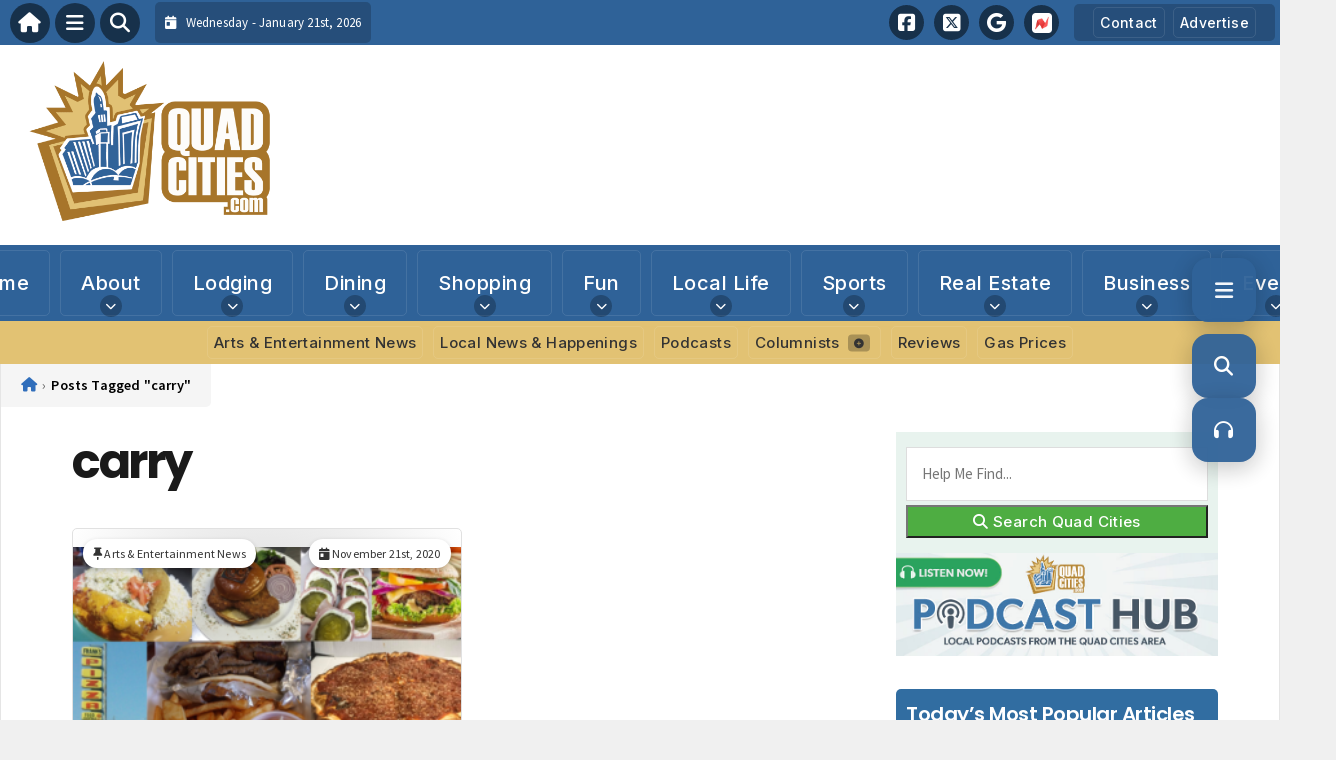

--- FILE ---
content_type: text/html; charset=UTF-8
request_url: https://www.quadcities.com/tag/carry/
body_size: 23086
content:
<!DOCTYPE html>
<html lang="en-US" prefix="og: https://ogp.me/ns#">

<head>
    <meta charset="UTF-8">
    <meta name="viewport" content="width=device-width, initial-scale=1.0, maximum-scale=5.0, user-scalable=yes">
    <link rel="profile" href="http://gmpg.org/xfn/11">
    <link rel="pingback" href="https://www.quadcities.com/xmlrpc.php">

    <title>| Quad CitiesQuadCities.com</title>

    <link rel="alternate" type="application/rss+xml" title="QuadCities.com RSS2 Feed" href="https://www.quadcities.com/feed/">
    <link rel="alternate" type="application/atom+xml" title="QuadCities.com Atom Feed" href="https://www.quadcities.com/feed/atom/">

    <!-- Google Fonts for Modern Typography -->
    <link rel="preconnect" href="https://fonts.googleapis.com">
    <link rel="preconnect" href="https://fonts.gstatic.com" crossorigin>
    <link href="https://fonts.googleapis.com/css2?family=Inter:wght@400;500;600;700&family=Poppins:wght@500;600;700&family=Source+Sans+Pro:wght@400;500;600&display=swap" rel="stylesheet">

    
<!-- Search Engine Optimization by Rank Math - https://rankmath.com/ -->
<meta name="robots" content="follow, noindex"/>
<meta property="og:locale" content="en_US" />
<meta property="og:type" content="article" />
<meta property="og:title" content="| Quad Cities" />
<meta property="og:url" content="https://www.quadcities.com/tag/carry/" />
<meta property="og:site_name" content="QuadCities.com" />
<meta property="article:publisher" content="https://www.facebook.com/quadcitiescom/" />
<meta name="twitter:card" content="summary_large_image" />
<meta name="twitter:title" content="| Quad Cities" />
<meta name="twitter:label1" content="Posts" />
<meta name="twitter:data1" content="1" />
<script type="application/ld+json" class="rank-math-schema">{"@context":"https://schema.org","@graph":[{"@type":"Organization","@id":"https://www.quadcities.com/#organization","name":"Quad Cities USA - Local News &amp; Visitors Guide for Quad City Metro Area","url":"https://www.quadcities.com","sameAs":["https://www.facebook.com/quadcitiescom/"],"email":"steve@quadcities.com","logo":{"@type":"ImageObject","@id":"https://www.quadcities.com/#logo","url":"https://www.quadcities.com/wp-content/uploads/2021/05/QuadCities-Logo.jpg","contentUrl":"https://www.quadcities.com/wp-content/uploads/2021/05/QuadCities-Logo.jpg","caption":"Quad Cities USA - Local News &amp; Visitors Guide for Quad City Metro Area","inLanguage":"en-US","width":"1000","height":"1000"}},{"@type":"WebSite","@id":"https://www.quadcities.com/#website","url":"https://www.quadcities.com","name":"Quad Cities USA - Local News &amp; Visitors Guide for Quad City Metro Area","publisher":{"@id":"https://www.quadcities.com/#organization"},"inLanguage":"en-US"},{"@type":"CollectionPage","@id":"https://www.quadcities.com/tag/carry/#webpage","url":"https://www.quadcities.com/tag/carry/","name":"| Quad Cities","isPartOf":{"@id":"https://www.quadcities.com/#website"},"inLanguage":"en-US"}]}</script>
<!-- /Rank Math WordPress SEO plugin -->

<link rel='dns-prefetch' href='//stats.wp.com' />
<link rel='dns-prefetch' href='//cdnjs.cloudflare.com' />
<link rel='dns-prefetch' href='//b592012.smushcdn.com' />
<script type="text/javascript" id="wpp-js" src="https://www.quadcities.com/wp-content/plugins/wordpress-popular-posts/assets/js/wpp.min.js?ver=7.3.6" data-sampling="0" data-sampling-rate="100" data-api-url="https://www.quadcities.com/wp-json/wordpress-popular-posts" data-post-id="0" data-token="ecfe5202da" data-lang="0" data-debug="0"></script>
<link rel="alternate" type="application/rss+xml" title="QuadCities.com &raquo; carry Tag Feed" href="https://www.quadcities.com/tag/carry/feed/" />
		<style>
			.lazyload,
			.lazyloading {
				max-width: 100%;
			}
		</style>
		<style id='wp-img-auto-sizes-contain-inline-css' type='text/css'>
img:is([sizes=auto i],[sizes^="auto," i]){contain-intrinsic-size:3000px 1500px}
/*# sourceURL=wp-img-auto-sizes-contain-inline-css */
</style>

<link rel='stylesheet' id='fontawesome-css' href='https://cdnjs.cloudflare.com/ajax/libs/font-awesome/6.5.1/css/all.min.css?ver=6.5.1' type='text/css' media='all' />
<link rel='stylesheet' id='ttb-frontend-css' href='https://www.quadcities.com/wp-content/themes/ThemeToolbox/assets/css/front-end.css?ver=1.0.10' type='text/css' media='all' />
<style id='wp-emoji-styles-inline-css' type='text/css'>

	img.wp-smiley, img.emoji {
		display: inline !important;
		border: none !important;
		box-shadow: none !important;
		height: 1em !important;
		width: 1em !important;
		margin: 0 0.07em !important;
		vertical-align: -0.1em !important;
		background: none !important;
		padding: 0 !important;
	}
/*# sourceURL=wp-emoji-styles-inline-css */
</style>
<link rel='stylesheet' id='wp-block-library-css' href='https://www.quadcities.com/wp-includes/css/dist/block-library/style.min.css?ver=6.9' type='text/css' media='all' />
<style id='global-styles-inline-css' type='text/css'>
:root{--wp--preset--aspect-ratio--square: 1;--wp--preset--aspect-ratio--4-3: 4/3;--wp--preset--aspect-ratio--3-4: 3/4;--wp--preset--aspect-ratio--3-2: 3/2;--wp--preset--aspect-ratio--2-3: 2/3;--wp--preset--aspect-ratio--16-9: 16/9;--wp--preset--aspect-ratio--9-16: 9/16;--wp--preset--color--black: #000000;--wp--preset--color--cyan-bluish-gray: #abb8c3;--wp--preset--color--white: #ffffff;--wp--preset--color--pale-pink: #f78da7;--wp--preset--color--vivid-red: #cf2e2e;--wp--preset--color--luminous-vivid-orange: #ff6900;--wp--preset--color--luminous-vivid-amber: #fcb900;--wp--preset--color--light-green-cyan: #7bdcb5;--wp--preset--color--vivid-green-cyan: #00d084;--wp--preset--color--pale-cyan-blue: #8ed1fc;--wp--preset--color--vivid-cyan-blue: #0693e3;--wp--preset--color--vivid-purple: #9b51e0;--wp--preset--gradient--vivid-cyan-blue-to-vivid-purple: linear-gradient(135deg,rgb(6,147,227) 0%,rgb(155,81,224) 100%);--wp--preset--gradient--light-green-cyan-to-vivid-green-cyan: linear-gradient(135deg,rgb(122,220,180) 0%,rgb(0,208,130) 100%);--wp--preset--gradient--luminous-vivid-amber-to-luminous-vivid-orange: linear-gradient(135deg,rgb(252,185,0) 0%,rgb(255,105,0) 100%);--wp--preset--gradient--luminous-vivid-orange-to-vivid-red: linear-gradient(135deg,rgb(255,105,0) 0%,rgb(207,46,46) 100%);--wp--preset--gradient--very-light-gray-to-cyan-bluish-gray: linear-gradient(135deg,rgb(238,238,238) 0%,rgb(169,184,195) 100%);--wp--preset--gradient--cool-to-warm-spectrum: linear-gradient(135deg,rgb(74,234,220) 0%,rgb(151,120,209) 20%,rgb(207,42,186) 40%,rgb(238,44,130) 60%,rgb(251,105,98) 80%,rgb(254,248,76) 100%);--wp--preset--gradient--blush-light-purple: linear-gradient(135deg,rgb(255,206,236) 0%,rgb(152,150,240) 100%);--wp--preset--gradient--blush-bordeaux: linear-gradient(135deg,rgb(254,205,165) 0%,rgb(254,45,45) 50%,rgb(107,0,62) 100%);--wp--preset--gradient--luminous-dusk: linear-gradient(135deg,rgb(255,203,112) 0%,rgb(199,81,192) 50%,rgb(65,88,208) 100%);--wp--preset--gradient--pale-ocean: linear-gradient(135deg,rgb(255,245,203) 0%,rgb(182,227,212) 50%,rgb(51,167,181) 100%);--wp--preset--gradient--electric-grass: linear-gradient(135deg,rgb(202,248,128) 0%,rgb(113,206,126) 100%);--wp--preset--gradient--midnight: linear-gradient(135deg,rgb(2,3,129) 0%,rgb(40,116,252) 100%);--wp--preset--font-size--small: 13px;--wp--preset--font-size--medium: 20px;--wp--preset--font-size--large: 36px;--wp--preset--font-size--x-large: 42px;--wp--preset--spacing--20: 0.44rem;--wp--preset--spacing--30: 0.67rem;--wp--preset--spacing--40: 1rem;--wp--preset--spacing--50: 1.5rem;--wp--preset--spacing--60: 2.25rem;--wp--preset--spacing--70: 3.38rem;--wp--preset--spacing--80: 5.06rem;--wp--preset--shadow--natural: 6px 6px 9px rgba(0, 0, 0, 0.2);--wp--preset--shadow--deep: 12px 12px 50px rgba(0, 0, 0, 0.4);--wp--preset--shadow--sharp: 6px 6px 0px rgba(0, 0, 0, 0.2);--wp--preset--shadow--outlined: 6px 6px 0px -3px rgb(255, 255, 255), 6px 6px rgb(0, 0, 0);--wp--preset--shadow--crisp: 6px 6px 0px rgb(0, 0, 0);}:where(.is-layout-flex){gap: 0.5em;}:where(.is-layout-grid){gap: 0.5em;}body .is-layout-flex{display: flex;}.is-layout-flex{flex-wrap: wrap;align-items: center;}.is-layout-flex > :is(*, div){margin: 0;}body .is-layout-grid{display: grid;}.is-layout-grid > :is(*, div){margin: 0;}:where(.wp-block-columns.is-layout-flex){gap: 2em;}:where(.wp-block-columns.is-layout-grid){gap: 2em;}:where(.wp-block-post-template.is-layout-flex){gap: 1.25em;}:where(.wp-block-post-template.is-layout-grid){gap: 1.25em;}.has-black-color{color: var(--wp--preset--color--black) !important;}.has-cyan-bluish-gray-color{color: var(--wp--preset--color--cyan-bluish-gray) !important;}.has-white-color{color: var(--wp--preset--color--white) !important;}.has-pale-pink-color{color: var(--wp--preset--color--pale-pink) !important;}.has-vivid-red-color{color: var(--wp--preset--color--vivid-red) !important;}.has-luminous-vivid-orange-color{color: var(--wp--preset--color--luminous-vivid-orange) !important;}.has-luminous-vivid-amber-color{color: var(--wp--preset--color--luminous-vivid-amber) !important;}.has-light-green-cyan-color{color: var(--wp--preset--color--light-green-cyan) !important;}.has-vivid-green-cyan-color{color: var(--wp--preset--color--vivid-green-cyan) !important;}.has-pale-cyan-blue-color{color: var(--wp--preset--color--pale-cyan-blue) !important;}.has-vivid-cyan-blue-color{color: var(--wp--preset--color--vivid-cyan-blue) !important;}.has-vivid-purple-color{color: var(--wp--preset--color--vivid-purple) !important;}.has-black-background-color{background-color: var(--wp--preset--color--black) !important;}.has-cyan-bluish-gray-background-color{background-color: var(--wp--preset--color--cyan-bluish-gray) !important;}.has-white-background-color{background-color: var(--wp--preset--color--white) !important;}.has-pale-pink-background-color{background-color: var(--wp--preset--color--pale-pink) !important;}.has-vivid-red-background-color{background-color: var(--wp--preset--color--vivid-red) !important;}.has-luminous-vivid-orange-background-color{background-color: var(--wp--preset--color--luminous-vivid-orange) !important;}.has-luminous-vivid-amber-background-color{background-color: var(--wp--preset--color--luminous-vivid-amber) !important;}.has-light-green-cyan-background-color{background-color: var(--wp--preset--color--light-green-cyan) !important;}.has-vivid-green-cyan-background-color{background-color: var(--wp--preset--color--vivid-green-cyan) !important;}.has-pale-cyan-blue-background-color{background-color: var(--wp--preset--color--pale-cyan-blue) !important;}.has-vivid-cyan-blue-background-color{background-color: var(--wp--preset--color--vivid-cyan-blue) !important;}.has-vivid-purple-background-color{background-color: var(--wp--preset--color--vivid-purple) !important;}.has-black-border-color{border-color: var(--wp--preset--color--black) !important;}.has-cyan-bluish-gray-border-color{border-color: var(--wp--preset--color--cyan-bluish-gray) !important;}.has-white-border-color{border-color: var(--wp--preset--color--white) !important;}.has-pale-pink-border-color{border-color: var(--wp--preset--color--pale-pink) !important;}.has-vivid-red-border-color{border-color: var(--wp--preset--color--vivid-red) !important;}.has-luminous-vivid-orange-border-color{border-color: var(--wp--preset--color--luminous-vivid-orange) !important;}.has-luminous-vivid-amber-border-color{border-color: var(--wp--preset--color--luminous-vivid-amber) !important;}.has-light-green-cyan-border-color{border-color: var(--wp--preset--color--light-green-cyan) !important;}.has-vivid-green-cyan-border-color{border-color: var(--wp--preset--color--vivid-green-cyan) !important;}.has-pale-cyan-blue-border-color{border-color: var(--wp--preset--color--pale-cyan-blue) !important;}.has-vivid-cyan-blue-border-color{border-color: var(--wp--preset--color--vivid-cyan-blue) !important;}.has-vivid-purple-border-color{border-color: var(--wp--preset--color--vivid-purple) !important;}.has-vivid-cyan-blue-to-vivid-purple-gradient-background{background: var(--wp--preset--gradient--vivid-cyan-blue-to-vivid-purple) !important;}.has-light-green-cyan-to-vivid-green-cyan-gradient-background{background: var(--wp--preset--gradient--light-green-cyan-to-vivid-green-cyan) !important;}.has-luminous-vivid-amber-to-luminous-vivid-orange-gradient-background{background: var(--wp--preset--gradient--luminous-vivid-amber-to-luminous-vivid-orange) !important;}.has-luminous-vivid-orange-to-vivid-red-gradient-background{background: var(--wp--preset--gradient--luminous-vivid-orange-to-vivid-red) !important;}.has-very-light-gray-to-cyan-bluish-gray-gradient-background{background: var(--wp--preset--gradient--very-light-gray-to-cyan-bluish-gray) !important;}.has-cool-to-warm-spectrum-gradient-background{background: var(--wp--preset--gradient--cool-to-warm-spectrum) !important;}.has-blush-light-purple-gradient-background{background: var(--wp--preset--gradient--blush-light-purple) !important;}.has-blush-bordeaux-gradient-background{background: var(--wp--preset--gradient--blush-bordeaux) !important;}.has-luminous-dusk-gradient-background{background: var(--wp--preset--gradient--luminous-dusk) !important;}.has-pale-ocean-gradient-background{background: var(--wp--preset--gradient--pale-ocean) !important;}.has-electric-grass-gradient-background{background: var(--wp--preset--gradient--electric-grass) !important;}.has-midnight-gradient-background{background: var(--wp--preset--gradient--midnight) !important;}.has-small-font-size{font-size: var(--wp--preset--font-size--small) !important;}.has-medium-font-size{font-size: var(--wp--preset--font-size--medium) !important;}.has-large-font-size{font-size: var(--wp--preset--font-size--large) !important;}.has-x-large-font-size{font-size: var(--wp--preset--font-size--x-large) !important;}
/*# sourceURL=global-styles-inline-css */
</style>

<style id='classic-theme-styles-inline-css' type='text/css'>
/*! This file is auto-generated */
.wp-block-button__link{color:#fff;background-color:#32373c;border-radius:9999px;box-shadow:none;text-decoration:none;padding:calc(.667em + 2px) calc(1.333em + 2px);font-size:1.125em}.wp-block-file__button{background:#32373c;color:#fff;text-decoration:none}
/*# sourceURL=/wp-includes/css/classic-themes.min.css */
</style>
<link rel='stylesheet' id='gn-frontend-gnfollow-style-css' href='https://www.quadcities.com/wp-content/plugins/gn-publisher/assets/css/gn-frontend-gnfollow.min.css?ver=1.5.26' type='text/css' media='all' />
<link rel='stylesheet' id='dtb2-common-css' href='https://www.quadcities.com/wp-content/plugins/DirectoryToolboxPro/assets/css/common.css?ver=2.0.4' type='text/css' media='all' />
<link rel='stylesheet' id='gtb-css-css' href='https://www.quadcities.com/wp-content/plugins/GlossaryToolboxPro/assets/css/custom.css?ver=2.0.3' type='text/css' media='all' />
<link rel='stylesheet' id='podtb-icons-css' href='https://www.quadcities.com/wp-content/plugins/PodcastsToolboxPro/assets/css/icons.css?ver=2.0.25' type='text/css' media='all' />
<link rel='stylesheet' id='podtb-main-css' href='https://www.quadcities.com/wp-content/plugins/PodcastsToolboxPro/assets/css/main.css?ver=2.0.25' type='text/css' media='all' />
<link rel='stylesheet' id='podtb-custom-css' href='https://www.quadcities.com/wp-content/plugins/PodcastsToolboxPro/style.css?ver=2.0.25' type='text/css' media='all' />
<link rel='stylesheet' id='ptb-icons-css' href='https://www.quadcities.com/wp-content/plugins/PublishToolboxPro/assets/css/icons.css?ver=2.0.20' type='text/css' media='all' />
<link rel='stylesheet' id='ptb-main-css' href='https://www.quadcities.com/wp-content/plugins/PublishToolboxPro/assets/css/main.css?ver=2.0.20' type='text/css' media='all' />
<link rel='stylesheet' id='ptb-custom-css' href='https://www.quadcities.com/wp-content/plugins/PublishToolboxPro/style.css?ver=2.0.20' type='text/css' media='all' />
<link rel='stylesheet' id='font-awesome-css' href='https://cdnjs.cloudflare.com/ajax/libs/font-awesome/6.5.2/css/all.min.css?ver=6.5.2' type='text/css' media='all' />
<link rel='stylesheet' id='ttb-featured-grid-css' href='https://www.quadcities.com/wp-content/themes/ThemeToolbox/assets/css/featured-grid.css?ver=1.0.0' type='text/css' media='all' />
<link rel='stylesheet' id='ttb-main-menu-css' href='https://www.quadcities.com/wp-content/themes/ThemeToolbox/includes/menus/css/main-menu-style.css?ver=1.0.10' type='text/css' media='all' />
<link rel='stylesheet' id='ttb-mobile-menu-css' href='https://www.quadcities.com/wp-content/themes/ThemeToolbox/includes/menus/css/mobile-menu-style.css?ver=1.0.10' type='text/css' media='all' />
<link rel='stylesheet' id='ttb-mobile-menu-modern-css' href='https://www.quadcities.com/wp-content/themes/ThemeToolbox/includes/menus/css/mobile-menu-modern.css?ver=1.0.10' type='text/css' media='all' />
<link rel='stylesheet' id='ttb-floater-css' href='https://www.quadcities.com/wp-content/themes/ThemeToolbox/components/floater/floater.css?ver=1.0.0' type='text/css' media='all' />
<link rel='stylesheet' id='wp-featherlight-css' href='https://www.quadcities.com/wp-content/plugins/wp-featherlight/css/wp-featherlight.min.css?ver=1.3.4' type='text/css' media='all' />
<script type="text/javascript" src="https://www.quadcities.com/wp-includes/js/jquery/jquery.min.js?ver=3.7.1" id="jquery-core-js"></script>
<script type="text/javascript" src="https://www.quadcities.com/wp-includes/js/jquery/jquery-migrate.min.js?ver=3.4.1" id="jquery-migrate-js"></script>
<script type="text/javascript" src="https://www.quadcities.com/wp-content/plugins/PodcastsToolboxPro/assets/js/modernizr.js?ver=6.9" id="podtb-modernizr-js"></script>
<link rel="https://api.w.org/" href="https://www.quadcities.com/wp-json/" /><link rel="alternate" title="JSON" type="application/json" href="https://www.quadcities.com/wp-json/wp/v2/tags/8130" /><link rel="EditURI" type="application/rsd+xml" title="RSD" href="https://www.quadcities.com/xmlrpc.php?rsd" />
<meta name="generator" content="WordPress 6.9" />
	<style>img#wpstats{display:none}</style>
		<style type="text/css" >#directorytoolbox_rp-2 .dtb-widget-slider{
                    --dtb-slider-widget-header-color: #ffffff;--dtb-slider-widget-header-bg: #2f6298;--dtb-slider-widget-header-control-bg: #20446a;
                }#directorytoolbox_rp-3 .dtb-widget-slider{
                    --dtb-slider-widget-header-color: #ffffff;--dtb-slider-widget-header-bg: #2F6298;--dtb-slider-widget-header-control-bg: #20446a;
                }#directorytoolbox_rp-4 .dtb-widget-slider{
                    --dtb-slider-widget-header-color: #ffffff;--dtb-slider-widget-header-bg: #2f6298;--dtb-slider-widget-header-control-bg: #20446a;
                }#directorytoolbox_rp-6 .dtb-widget-slider{
                    --dtb-slider-widget-header-color: #ffffff;--dtb-slider-widget-header-bg: #2F6298;--dtb-slider-widget-header-control-bg: #20446a;
                }#directorytoolbox_rp-7 .dtb-widget-slider{
                    --dtb-slider-widget-header-color: #ffffff;--dtb-slider-widget-header-bg: #bb332d;--dtb-slider-widget-header-control-bg: #82231f;
                }</style><style type="text/css" >#podcaststoolbox_multimedia_posts_slider-2 .podtb-widget-slider{
                    --podtb-slider-widget-header-color: #ffffff;--podtb-slider-widget-header-bg: #559451;--podtb-slider-widget-header-control-bg: #3b6738;
                }#publishtoolbox_posts_slider-2_wrap{color:;}#publishtoolbox_posts_slider-2.widget{background-color:;}#podcaststoolbox_multimedia_posts_slider-3 .podtb-widget-slider{
                    --podtb-slider-widget-header-color: #ffffff;--podtb-slider-widget-header-bg: #2F6298;--podtb-slider-widget-header-control-bg: #20446a;
                }#publishtoolbox_posts_slider-3_wrap{color:;}#publishtoolbox_posts_slider-3.widget{background-color:;}#podcaststoolbox_multimedia_posts_slider-4 .podtb-widget-slider{
                    --podtb-slider-widget-header-color: #ffffff;--podtb-slider-widget-header-bg: #2F6298;--podtb-slider-widget-header-control-bg: #20446a;
                }#publishtoolbox_posts_slider-4_wrap{color:;}#publishtoolbox_posts_slider-4.widget{background-color:;}</style><style type="text/css" >#publishtoolbox_posts_slider-3 .ptb-widget-slider{
                    --ptb-slider-widget-header-color: #ffffff;--ptb-slider-widget-header-bg: #2F6298;--ptb-slider-widget-header-control-bg: #20446a;
                }#publishtoolbox_posts_slider-3_wrap{color:;}#publishtoolbox_posts_slider-3.widget{background-color:;}#publishtoolbox_posts_slider-5 .ptb-widget-slider{
                    --ptb-slider-widget-header-color: #fcfcfc;--ptb-slider-widget-header-bg: #559451;--ptb-slider-widget-header-control-bg: #3b6738;
                }#publishtoolbox_posts_slider-5_wrap{color:;}#publishtoolbox_posts_slider-5.widget{background-color:;}#publishtoolbox_posts_slider-6 .ptb-widget-slider{
                    --ptb-slider-widget-header-color: #ffffff;--ptb-slider-widget-header-bg: #2F6298;--ptb-slider-widget-header-control-bg: #20446a;
                }#publishtoolbox_posts_slider-6_wrap{color:;}#publishtoolbox_posts_slider-6.widget{background-color:;}#publishtoolbox_posts_slider-7 .ptb-widget-slider{
                    --ptb-slider-widget-header-color: #ffffff;--ptb-slider-widget-header-bg: #2F6298;--ptb-slider-widget-header-control-bg: #20446a;
                }#publishtoolbox_posts_slider-7_wrap{color:;}#publishtoolbox_posts_slider-7.widget{background-color:;}#publishtoolbox_posts_slider-8 .ptb-widget-slider{
                    --ptb-slider-widget-header-color: #ffffff;--ptb-slider-widget-header-bg: #19161f;--ptb-slider-widget-header-control-bg: #110f15;
                }#publishtoolbox_posts_slider-8_wrap{color:;}#publishtoolbox_posts_slider-8.widget{background-color:;}#publishtoolbox_posts_slider-8{border:1px solid #19161f;}#publishtoolbox_posts_slider-9 .ptb-widget-slider{
                    --ptb-slider-widget-header-color: #ffffff;--ptb-slider-widget-header-bg: #2F6298;--ptb-slider-widget-header-control-bg: #20446a;
                }#publishtoolbox_posts_slider-9_wrap{color:;}#publishtoolbox_posts_slider-9.widget{background-color:;}#publishtoolbox_posts_slider-10 .ptb-widget-slider{
                    --ptb-slider-widget-header-color: #ffffff;--ptb-slider-widget-header-bg: #d2540f;--ptb-slider-widget-header-control-bg: #933a0a;
                }#publishtoolbox_posts_slider-10_wrap{color:;}#publishtoolbox_posts_slider-10.widget{background-color:;}#publishtoolbox_posts_slider-11 .ptb-widget-slider{
                    --ptb-slider-widget-header-color: #ffffff;--ptb-slider-widget-header-bg: #2F6298;--ptb-slider-widget-header-control-bg: #20446a;
                }#publishtoolbox_posts_slider-11_wrap{color:;}#publishtoolbox_posts_slider-11.widget{background-color:;}#publishtoolbox_posts_slider-12 .ptb-widget-slider{
                    --ptb-slider-widget-header-color: #ffffff;--ptb-slider-widget-header-bg: #2F6298;--ptb-slider-widget-header-control-bg: #20446a;
                }#publishtoolbox_posts_slider-12_wrap{color:;}#publishtoolbox_posts_slider-12.widget{background-color:;}#publishtoolbox_posts_slider-13 .ptb-widget-slider{
                    --ptb-slider-widget-header-color: #ffffff;--ptb-slider-widget-header-bg: #2F6298;--ptb-slider-widget-header-control-bg: #20446a;
                }#publishtoolbox_posts_slider-13_wrap{color:;}#publishtoolbox_posts_slider-13.widget{background-color:;}#publishtoolbox_posts_slider-14 .ptb-widget-slider{
                    --ptb-slider-widget-header-color: #ffffff;--ptb-slider-widget-header-bg: #2F6298;--ptb-slider-widget-header-control-bg: #20446a;
                }#publishtoolbox_posts_slider-14_wrap{color:;}#publishtoolbox_posts_slider-14.widget{background-color:;}#publishtoolbox_posts_slider-15 .ptb-widget-slider{
                    --ptb-slider-widget-header-color: #ffffff;--ptb-slider-widget-header-bg: #2F6298;--ptb-slider-widget-header-control-bg: #20446a;
                }#publishtoolbox_posts_slider-15_wrap{color:;}#publishtoolbox_posts_slider-15.widget{background-color:;}#publishtoolbox_posts_slider-16 .ptb-widget-slider{
                    --ptb-slider-widget-header-color: #ffffff;--ptb-slider-widget-header-bg: #2F6298;--ptb-slider-widget-header-control-bg: #20446a;
                }#publishtoolbox_posts_slider-16_wrap{color:;}#publishtoolbox_posts_slider-16.widget{background-color:;}#publishtoolbox_posts_slider-17 .ptb-widget-slider{
                    --ptb-slider-widget-header-color: #ffffff;--ptb-slider-widget-header-bg: #1e891b;--ptb-slider-widget-header-control-bg: #145f12;
                }#publishtoolbox_posts_slider-17_wrap{color:;}#publishtoolbox_posts_slider-17.widget{background-color:;}#publishtoolbox_posts_slider-18 .ptb-widget-slider{
                    --ptb-slider-widget-header-color: #ffffff;--ptb-slider-widget-header-bg: #2F6298;--ptb-slider-widget-header-control-bg: #20446a;
                }#publishtoolbox_posts_slider-18_wrap{color:;}#publishtoolbox_posts_slider-18.widget{background-color:;}#publishtoolbox_posts_slider-19 .ptb-widget-slider{
                    --ptb-slider-widget-header-color: #ffffff;--ptb-slider-widget-header-bg: #2F6298;--ptb-slider-widget-header-control-bg: #20446a;
                }#publishtoolbox_posts_slider-19_wrap{color:;}#publishtoolbox_posts_slider-19.widget{background-color:;}#publishtoolbox_posts_slider-20 .ptb-widget-slider{
                    --ptb-slider-widget-header-color: #ffffff;--ptb-slider-widget-header-bg: #5c218e;--ptb-slider-widget-header-control-bg: #401763;
                }#publishtoolbox_posts_slider-20_wrap{color:;}#publishtoolbox_posts_slider-20.widget{background-color:;}#publishtoolbox_posts_slider-21 .ptb-widget-slider{
                    --ptb-slider-widget-header-color: #ffffff;--ptb-slider-widget-header-bg: #0071a3;--ptb-slider-widget-header-control-bg: #004f72;
                }#publishtoolbox_posts_slider-21_wrap{color:;}#publishtoolbox_posts_slider-21.widget{background-color:;}#publishtoolbox_posts_slider-22 .ptb-widget-slider{
                    --ptb-slider-widget-header-color: #ffffff;--ptb-slider-widget-header-bg: #d90028;--ptb-slider-widget-header-control-bg: #97001b;
                }#publishtoolbox_posts_slider-22_wrap{color:;}#publishtoolbox_posts_slider-22.widget{background-color:;}#publishtoolbox_posts_slider-23 .ptb-widget-slider{
                    --ptb-slider-widget-header-color: #ffffff;--ptb-slider-widget-header-bg: #00b5b1;--ptb-slider-widget-header-control-bg: #007e7b;
                }#publishtoolbox_posts_slider-23_wrap{color:;}#publishtoolbox_posts_slider-23.widget{background-color:;}#publishtoolbox_posts_slider-24 .ptb-widget-slider{
                    --ptb-slider-widget-header-color: #ffffff;--ptb-slider-widget-header-bg: #140a0a;--ptb-slider-widget-header-control-bg: #0e0707;
                }#publishtoolbox_posts_slider-24_wrap{color:;}#publishtoolbox_posts_slider-24.widget{background-color:;}#publishtoolbox_posts_slider-25 .ptb-widget-slider{
                    --ptb-slider-widget-header-color: #ffffff;--ptb-slider-widget-header-bg: #005491;--ptb-slider-widget-header-control-bg: #003a65;
                }#publishtoolbox_posts_slider-25_wrap{color:;}#publishtoolbox_posts_slider-25.widget{background-color:;}#publishtoolbox_posts_slider-26 .ptb-widget-slider{
                    --ptb-slider-widget-header-color: #ffffff;--ptb-slider-widget-header-bg: #41934c;--ptb-slider-widget-header-control-bg: #2d6635;
                }#publishtoolbox_posts_slider-26_wrap{color:;}#publishtoolbox_posts_slider-26.widget{background-color:;}#publishtoolbox_posts_slider-27 .ptb-widget-slider{
                    --ptb-slider-widget-header-color: #ffffff;--ptb-slider-widget-header-bg: #bc6225;--ptb-slider-widget-header-control-bg: #834419;
                }#publishtoolbox_posts_slider-27_wrap{color:;}#publishtoolbox_posts_slider-27.widget{background-color:;}#publishtoolbox_posts_slider-28 .ptb-widget-slider{
                    --ptb-slider-widget-header-color: #ffffff;--ptb-slider-widget-header-bg: #ba002e;--ptb-slider-widget-header-control-bg: #820020;
                }#publishtoolbox_posts_slider-28_wrap{color:;}#publishtoolbox_posts_slider-28.widget{background-color:;}#publishtoolbox_posts_slider-29 .ptb-widget-slider{
                    --ptb-slider-widget-header-color: #ffffff;--ptb-slider-widget-header-bg: #545454;--ptb-slider-widget-header-control-bg: #3a3a3a;
                }#publishtoolbox_posts_slider-29_wrap{color:;}#publishtoolbox_posts_slider-29.widget{background-color:;}#publishtoolbox_posts_slider-30 .ptb-widget-slider{
                    --ptb-slider-widget-header-color: #ffffff;--ptb-slider-widget-header-bg: #e8001b;--ptb-slider-widget-header-control-bg: #a20012;
                }#publishtoolbox_posts_slider-30_wrap{color:;}#publishtoolbox_posts_slider-30.widget{background-color:;}#publishtoolbox_posts_slider-31 .ptb-widget-slider{
                    --ptb-slider-widget-header-color: #ffffff;--ptb-slider-widget-header-bg: #004a15;--ptb-slider-widget-header-control-bg: #00330e;
                }#publishtoolbox_posts_slider-31_wrap{color:;}#publishtoolbox_posts_slider-31.widget{background-color:;}#publishtoolbox_posts_slider-32 .ptb-widget-slider{
                    --ptb-slider-widget-header-color: #ffffff;--ptb-slider-widget-header-bg: #007bc5;--ptb-slider-widget-header-control-bg: #005689;
                }#publishtoolbox_posts_slider-32_wrap{color:;}#publishtoolbox_posts_slider-32.widget{background-color:;}#publishtoolbox_posts_slider-33 .ptb-widget-slider{
                    --ptb-slider-widget-header-color: #ffffff;--ptb-slider-widget-header-bg: #009021;--ptb-slider-widget-header-control-bg: #006417;
                }#publishtoolbox_posts_slider-33_wrap{color:;}#publishtoolbox_posts_slider-33.widget{background-color:;}#publishtoolbox_posts_slider-34 .ptb-widget-slider{
                    --ptb-slider-widget-header-color: #ffffff;--ptb-slider-widget-header-bg: #7cb09d;--ptb-slider-widget-header-control-bg: #4f8370;
                }#publishtoolbox_posts_slider-34_wrap{color:;}#publishtoolbox_posts_slider-34.widget{background-color:;}#publishtoolbox_posts_slider-35 .ptb-widget-slider{
                    --ptb-slider-widget-header-color: #ffffff;--ptb-slider-widget-header-bg: #414890;--ptb-slider-widget-header-control-bg: #2d3264;
                }#publishtoolbox_posts_slider-35_wrap{color:;}#publishtoolbox_posts_slider-35.widget{background-color:;}#publishtoolbox_posts_slider-36 .ptb-widget-slider{
                    --ptb-slider-widget-header-color: #ffffff;--ptb-slider-widget-header-bg: #ea3d2d;--ptb-slider-widget-header-control-bg: #b11f11;
                }#publishtoolbox_posts_slider-36_wrap{color:;}#publishtoolbox_posts_slider-36.widget{background-color:;}#publishtoolbox_posts_slider-37 .ptb-widget-slider{
                    --ptb-slider-widget-header-color: #ffffff;--ptb-slider-widget-header-bg: #003d41;--ptb-slider-widget-header-control-bg: #002a2d;
                }#publishtoolbox_posts_slider-37_wrap{color:;}#publishtoolbox_posts_slider-37.widget{background-color:;}#publishtoolbox_posts_slider-38 .ptb-widget-slider{
                    --ptb-slider-widget-header-color: #ffffff;--ptb-slider-widget-header-bg: #2F6298;--ptb-slider-widget-header-control-bg: #20446a;
                }#publishtoolbox_posts_slider-38_wrap{color:;}#publishtoolbox_posts_slider-38.widget{background-color:;}#publishtoolbox_posts_slider-39 .ptb-widget-slider{
                    --ptb-slider-widget-header-color: #111111;--ptb-slider-widget-header-bg: #fed005;--ptb-slider-widget-header-control-bg: #b49300;
                }#publishtoolbox_posts_slider-39_wrap{color:;}#publishtoolbox_posts_slider-39.widget{background-color:;}#publishtoolbox_posts_slider-40 .ptb-widget-slider{
                    --ptb-slider-widget-header-color: #ffffff;--ptb-slider-widget-header-bg: #2d8854;--ptb-slider-widget-header-control-bg: #1f5f3a;
                }#publishtoolbox_posts_slider-40_wrap{color:;}#publishtoolbox_posts_slider-40.widget{background-color:;}#publishtoolbox_posts_slider-41 .ptb-widget-slider{
                    --ptb-slider-widget-header-color: #ffffff;--ptb-slider-widget-header-bg: #2F6298;--ptb-slider-widget-header-control-bg: #20446a;
                }#publishtoolbox_posts_slider-41_wrap{color:;}#publishtoolbox_posts_slider-41.widget{background-color:;}#publishtoolbox_posts_slider-42 .ptb-widget-slider{
                    --ptb-slider-widget-header-color: #ffffff;--ptb-slider-widget-header-bg: #1d8499;--ptb-slider-widget-header-control-bg: #145c6b;
                }#publishtoolbox_posts_slider-42_wrap{color:;}#publishtoolbox_posts_slider-42.widget{background-color:;}#publishtoolbox_posts_slider-43 .ptb-widget-slider{
                    --ptb-slider-widget-header-color: #ffffff;--ptb-slider-widget-header-bg: #359749;--ptb-slider-widget-header-control-bg: #256933;
                }#publishtoolbox_posts_slider-43_wrap{color:;}#publishtoolbox_posts_slider-43.widget{background-color:;}#publishtoolbox_posts_slider-44 .ptb-widget-slider{
                    --ptb-slider-widget-header-color: #ffffff;--ptb-slider-widget-header-bg: #c90006;--ptb-slider-widget-header-control-bg: #8c0004;
                }#publishtoolbox_posts_slider-44_wrap{color:;}#publishtoolbox_posts_slider-44.widget{background-color:;}#publishtoolbox_posts_slider-45 .ptb-widget-slider{
                    --ptb-slider-widget-header-color: #ffffff;--ptb-slider-widget-header-bg: #c90006;--ptb-slider-widget-header-control-bg: #8c0004;
                }#publishtoolbox_posts_slider-45_wrap{color:;}#publishtoolbox_posts_slider-45.widget{background-color:;}#publishtoolbox_posts_slider-46 .ptb-widget-slider{
                    
                }#publishtoolbox_posts_slider-46_wrap{color:;}#publishtoolbox_posts_slider-46.widget{background-color:;}#publishtoolbox_mixed_slider-2 .ptb-widget-slider{
                    --ptb-slider-widget-header-color: #ffffff;--ptb-slider-widget-header-bg: #355367;--ptb-slider-widget-header-control-bg: #253a48;
                }#publishtoolbox_mixed_slider-2_wrap{color:;}#publishtoolbox_mixed_slider-2{background-color:;}#publishtoolbox_mixed_slider-2{border:1px solid #19161f;}#publishtoolbox_mixed_slider-3 .ptb-widget-slider{
                    --ptb-slider-widget-header-color: #ffffff;--ptb-slider-widget-header-bg: #e0831f;--ptb-slider-widget-header-control-bg: #9c5b15;
                }#publishtoolbox_mixed_slider-3_wrap{color:;}#publishtoolbox_mixed_slider-3{background-color:;}#publishtoolbox_mixed_slider-4 .ptb-widget-slider{
                    --ptb-slider-widget-header-color: #ffffff;--ptb-slider-widget-header-bg: #2F6298;--ptb-slider-widget-header-control-bg: #20446a;
                }#publishtoolbox_mixed_slider-4_wrap{color:;}#publishtoolbox_mixed_slider-4{background-color:;}</style>            <style id="wpp-loading-animation-styles">@-webkit-keyframes bgslide{from{background-position-x:0}to{background-position-x:-200%}}@keyframes bgslide{from{background-position-x:0}to{background-position-x:-200%}}.wpp-widget-block-placeholder,.wpp-shortcode-placeholder{margin:0 auto;width:60px;height:3px;background:#dd3737;background:linear-gradient(90deg,#dd3737 0%,#571313 10%,#dd3737 100%);background-size:200% auto;border-radius:3px;-webkit-animation:bgslide 1s infinite linear;animation:bgslide 1s infinite linear}</style>
            		<script>
			document.documentElement.className = document.documentElement.className.replace('no-js', 'js');
		</script>
				<style>
			.no-js img.lazyload {
				display: none;
			}

			figure.wp-block-image img.lazyloading {
				min-width: 150px;
			}

			.lazyload,
			.lazyloading {
				--smush-placeholder-width: 100px;
				--smush-placeholder-aspect-ratio: 1/1;
				width: var(--smush-image-width, var(--smush-placeholder-width)) !important;
				aspect-ratio: var(--smush-image-aspect-ratio, var(--smush-placeholder-aspect-ratio)) !important;
			}

						.lazyload, .lazyloading {
				opacity: 0;
			}

			.lazyloaded {
				opacity: 1;
				transition: opacity 400ms;
				transition-delay: 0ms;
			}

					</style>
		  <style type="text/css">
    :root {
      --site-background-color: #F0F0F0;

      --top-bar-bg-color: #2F6298;
      --top-bar-text-color: #FFFFFF;
      --top-bar-dropdown-bg-color: hsl(211, 53%, 34%);
      --top-bar-dropdown-3-bg-color: hsl(211, 53%, 24%);

      --header-bg-color: #ffffff;

      --main-nav-bg-color: #2F6298;
      --main-nav-text-color: #FFFFFF;
      --main-nav-accent-color: #0066cc;
      --main-nav-dropdown-bg-color: hsl(211, 53%, 34%);
      --main-nav-dropdown-3-bg-color: hsl(211, 53%, 29%);

      --second-nav-bg-color: #E2C273;
      --second-nav-text-color: #333333;
      --second-nav-dropdown-bg-color: hsl(43, 66%, 62%);
      --second-nav-dropdown-3-bg-color: hsl(43, 66%, 57%);

      --footer-bg-color: #2e6298;
      --footer-text-color: #ffffff;

      --widget-headline-bg-color: #316da1;
      --widget-headline-text-color: #FFFFFF;
      
      /* Added link colors in 1.0.10 */

      --link-color: #4582b4;
      --link-hover-color: #316da1;
      --link-text-decoration: ;
      --link-hover-text-decoration: underline;

      
      /* Add more variables as needed */

      /* Floating Actions Customization */
      --floating-actions-bg: #306298;
              --floating-actions-panel-bg: #306298;
      --floating-actions-icon: #ffffff;
      --floating-actions-text: #ffffff;
      --floating-actions-accent: #306298;
      --floating-actions-opacity: 0.95;
      --floating-actions-radius: 16px;

    }


          .ttb-navbar-content, .ttb-second-content {
      justify-content: center !important;
       }
    
        .ttb-post-article .no-thumbnail {
      width: 100%;
      height: 250px;
      background: url(https://b592012.smushcdn.com/592012/wp-content/uploads/2015/12/QuadCities-Logo-Default-Trans-Lrg.png?lossy=1&strip=1&webp=1) center/cover no-repeat;
    }

  </style>
  <!-- Start Quantcast tag -->
<script type="text/javascript">
_qoptions={
qacct:"p-3cNeKiDGKgJWw"
};
</script>
<script type="text/javascript" src="https://edge.quantserve.com/quant.js" async></script>
<noscript>
<img src="https://pixel.quantserve.com/pixel/p-3cNeKiDGKgJWw.gif" style="display: none;border:0;"  height="1" width="1" alt="Quantcast"/>
</noscript>
<!-- End Quantcast tag -->

<!-- Global site tag (gtag.js) - Google Analytics -->
<script async src="https://www.googletagmanager.com/gtag/js?id=UA-6868198-1"></script>
<script>
  window.dataLayer = window.dataLayer || [];
  function gtag(){dataLayer.push(arguments);}
  gtag('js', new Date());

  gtag('config', 'UA-6868198-1');
</script><style id="ttb-menu-css-variables">:root {--ttb-menu-bg: #ffffff;--ttb-menu-bg-rgba: 255, 255, 255;--ttb-menu-text: #333333;--ttb-menu-item-bg: #ffffff;--ttb-menu-item-bg-rgba: 255, 255, 255;--ttb-menu-accent: #0066cc;--ttb-menu-accent-rgba: 0, 102, 204;--ttb-menu-radius: 24px;}</style>		<style type="text/css" id="wp-custom-css">
			#ttb-site-content-container{
	max-width: 1400px!important;
}

.ttb-menu a {
font-size: 20px;
	padding: 20px 20px;
}

.ttb-drawer-toggle-collapsed {
	transform: translate(-50%, -16px);
}
.ttb-featured-grid-wrapper {
	padding: 0px 20px 0 25px;
}
   
  .qc-home-container {
    width: 100%;
    padding: 0;
    margin: 0;
  }

  .qc-home-content {
    display: flex;
    flex-direction: column;
    gap: 20px;
    width: 100%;
    max-width: 1400px;
    margin: 0 auto;
    padding: 20px;
  }

  .qc-home-welcome {
    text-align: center;
  }

  .qc-home-welcome-text {
    max-width: 100%;
    height: auto;
    display: block;
    margin: 0 auto;
  }

  .qc-home-cities {
    display: flex;
    flex-wrap: wrap;
    justify-content: center;
    align-items: center;
    gap: 10px;
  }

  .qc-home-logo {
    max-width: 120px;
    width: 100%;
    height: auto;
    transition: transform 0.2s ease;
  }

  .qc-home-logo:hover {
    transform: scale(1.05);
  }

  .qc-home-search {
    width: 100%;
    background: #C1D6A5;
    border-radius: 12px;
    padding: 30px;
    box-shadow: 0 2px 8px rgba(0,0,0,0.08);
  }

  .qc-home-search form {
    width: 100%;
  }

  .qc-home-search-wrapper {
    display: flex;
    max-width: 600px;
    margin: 0 auto;
    background: white;
    border-radius: 6px;
    overflow: hidden;
    box-shadow: 0 3px 10px rgba(0,0,0,0.15);
  }

  .qc-home-search-input {
    flex: 1;
    padding: 16px 20px;
    font-size: 1.1rem;
    border: none;
    outline: none;
  }

  .qc-home-search-input::placeholder {
    color: #999;
  }

  .qc-home-search-btn {
    padding: 16px 24px;
    background: #4CAF50;
    color: white;
    border: none;
    cursor: pointer;
    transition: background 0.3s ease;
    display: flex;
    align-items: center;
    justify-content: center;
  }

  .qc-home-search-btn:hover {
    background: #45a049;
  }

  .qc-home-search-btn .fa-search {
    font-size: 1.2rem;
  }

  /* Tablet and up - Single row layout */
  @media (min-width: 768px) {
    .qc-home-content {
      flex-direction: row;
      align-items: center;
      gap: 15px;
    }

    .qc-home-welcome {
      flex-shrink: 0;
      text-align: left;
    }

    .qc-home-welcome-text {
      margin: 0;
      max-width: 180px;
      height: auto;
    }

    .qc-home-cities {
      flex-wrap: nowrap;
      gap: 8px;
      flex-shrink: 0;
    }

    .qc-home-logo {
      max-width: 65px;
    }

    .qc-home-search {
      flex: 1;
      min-width: 0;
      padding: 30px 35px;
    }

    .qc-home-search-wrapper {
      max-width: 100%;
    }

    .qc-home-search-input {
      font-size: 1.15rem;
      padding: 18px 24px;
    }

    .qc-home-search-btn {
      padding: 18px 28px;
    }
  }

  /* Medium desktop - scale up a bit */
  @media (min-width: 992px) {
    .qc-home-content {
      gap: 20px;
    }

    .qc-home-welcome-text {
      max-width: 220px;
    }

    .qc-home-logo {
      max-width: 80px;
    }

    .qc-home-search {
      padding: 35px 40px;
    }

    .qc-home-search-input {
      font-size: 1.2rem;
      padding: 20px 28px;
    }

    .qc-home-search-btn {
      padding: 20px 32px;
    }
  }

  /* Large desktop - more space for everything */
  @media (min-width: 1200px) {
    .qc-home-content {
      gap: 25px;
    }

    .qc-home-welcome-text {
      max-width: 250px;
    }

    .qc-home-logo {
      max-width: 90px;
    }

    .qc-home-search {
      padding: 40px 45px;
    }

    .qc-home-search-input {
      font-size: 1.25rem;
      padding: 22px 30px;
    }

    .qc-home-search-btn {
      padding: 22px 36px;
    }
  }

  /* Extra large desktop */
  @media (min-width: 1400px) {
    .qc-home-welcome-text {
      max-width: 265px;
    }

    .qc-home-logo {
      max-width: 100px;
    }
  }

  /* Mobile - stack vertically */
  @media (max-width: 767px) {
    .qc-home-content {
      padding: 15px;
      gap: 15px;
    }

    .qc-home-cities {
      gap: 8px;
    }

    .qc-home-logo {
      max-width: 100px;
    }

    .qc-home-search {
      padding: 20px 18px;
    }

    .qc-home-search-input {
      font-size: 1rem;
      padding: 14px 16px;
    }

    .qc-home-search-btn {
      padding: 14px 18px;
    }
  }


.ttb-post-meta-row {
	position: relative;
	z-index: 5;
}		</style>
		</head>

<body class="archive tag tag-carry tag-8130 wp-theme-ThemeToolbox theme-ThemeToolbox metaslider-plugin wp-featherlight-captions">
    <div id="ttb-main-container">

        <div id="ttb-topnavbar" class="ttb-no-pad">
    <div class="ttb-top-nav-button ttb-top-home-button">
        <a href="https://www.quadcities.com"><i class="fa fa-house"></i></a>
    </div>
    <div class="ttb-top-menu-button ttb-menu-trigger-top-bar ttb-top-nav-button">
        <i class="fa fa-bars"></i>
    </div>
    <div class="ttb-top-nav-button ttb-top-search-button">
        <i class="fa fa-search"></i>
    </div>
    <div class="ttb-top-nav-date">
        <div class="ttb-nav-date-wrapper">
            <div class="ttb-top-nav-date-text">
                <i class="fa-solid fa-calendar-day"></i> &nbsp;
                Wednesday - January 21st, 2026            </div>
        </div>
    </div>
    <div class="ttb-top-nav-social">
        <div class="ttb-social-media-icons-header">
            <a class='ttb-top-nav-button-social' href='https://www.facebook.com/QuadCitiescom-172412662921457/' target='_blank' title='Facebook'><i class='fa-brands fa-facebook-square'></i></a> <a class='ttb-top-nav-button-social' href='https://twitter.com/QuadCitiesUSA' target='_blank' title='X-twitter'><i class='fa-brands fa-square-x-twitter'></i></a> <a class='ttb-top-nav-button-social' href='https://news.google.com/publications/CAAqBwgKMI-5lwswguKuAw?hl=en-US&#038;gl=US&#038;ceid=US:en' target='_blank' title='Google_news'><i class='fa-brands fa-google'></i></a> <a style='overflow: hidden;' class='ttb-top-nav-button-social newsbreak-icon' href='https://www.newsbreak.com/quadcities-com-510622?s=01' target='_blank' title='Find us on NewsBreak App!'><img src='https://b592012.smushcdn.com/592012/wp-content/themes/ThemeToolbox/assets/webp/newsbreak.webp?lossy=1&strip=1&webp=1' alt='Newsbreak' sizes='(max-width: 256px) 100vw, 256px'></a>        </div>
    </div>

    <div class="ttb-nav-menu-wrapper ttb-no-pad">
        <div class="ttb-top-bar-navbar">
            <div class="ttb-top-bar-content">
                <nav id="ttb-top-bar-menu" class="ttb-top-bar-navbar"><ul id="menu-community" class="ttb-menu-top-bar"><li id="menu-item-7761" class="menu-item menu-item-type-post_type menu-item-object-page menu-item-7761"><a href="https://www.quadcities.com/contact-us/">Contact</a></li>
<li id="menu-item-3244" class="menu-item menu-item-type-post_type menu-item-object-page menu-item-3244"><a href="https://www.quadcities.com/advertise/">Advertise</a></li>
</ul></nav>            </div>
        </div>
    </div>


</div>
</div>


<style>
    /* Overlay background */
    .ttb-search-overlay {
        position: fixed;
        z-index: 1000000000;
        left: 0;
        top: 0;
        width: 100%;
        /* Full width */
        height: 100%;
        /* Full height */
        background-color: rgba(0, 0, 0, 0.9);
        /* Black w/ opacity */
        display: flex;
        align-items: center;
        justify-content: center;
        display: none;
    }

    /* Close button */
    .ttb-close-search-overlay {
        position: absolute;
        top: -1rem;
        right: -1rem;
        font-size: 2rem;
        width: 3.5rem;
        height: 3.5rem;
        border-radius: 50%;
        background: red;
        color: white;
        cursor: pointer;
        display: flex;
        align-items: center;
        justify-content: center;
        box-sizing: border-box;
        line-height: 1;
        padding: 0;
    }

    /* Search box */
    .ttb-search-overlay-content {
        position: relative;
        background-color: #fff;
        padding: 20px;
        border-radius: 5px;
        text-align: center;
        width: auto;
        max-width: 800px;
    }

    /* Search input */
    .ttb-search-overlay-content .search-field {
        width: calc(100% - 120px);
        padding: 10px;
        margin-right: 10px;
        border: 1px solid #ccc;
        border-radius: 5px;
    }

    /* Search button */
    .ttb-search-overlay-content .search-button {
        width: 100px;
        height: 45px;
        border: none;
        background-color: #359749;
        border-radius: 5px;
        color: white;
        cursor: pointer;
    }


    .ttb-popular-tags {
        margin-top: 20px;
    }

    .ttb-popular-tags ul {
        padding: 0;
        list-style-type: none;
        /* Removes the default list styling */
    }

    .ttb-popular-tags li {
        display: inline-block;
        /* Displays the list items inline */
        margin: 15px 5px 0px 0px;
        /* Adds space between the tags */
    }

    .ttb-popular-tags a {
        background-color: #eee;
        /* Light grey background */
        padding: 5px 10px;
        /* Padding around the text */
        border-radius: 5px;
        /* Rounded corners for the tags */
        text-decoration: none;
        /* Removes the underline from the links */
        color: #333;
        /* Dark text color */
        transition: background-color 0.3s;
        /* Smooth transition for hover effect */
    }

    .ttb-popular-tags a:hover {
        background-color: #ddd;
    }

    @media (max-width: 768px) {
        .ttb-search-overlay {
            align-items: flex-start;
            padding-top: 20px;
        }

        .ttb-close-search-overlay {
            top: 10px;
            right: 10px;
        }

        .ttb-search-overlay h1 {
            margin-top: 60px;
            font-size: 22px;
        }

        .ttb-search-overlay-content {
            width: 90%;
            padding: 15px;
        }

        .ttb-search-overlay-content .search-field {
            width: 100%;
        }

        .ttb-search-overlay-content .search-button {
            width: 100%;
            margin-top: 15px;
        }

        .ttb-popular-tags li {
            margin: 10px 5px 0px 0px;
        }

        .ttb-popular-tags a {
            padding: 5px;
        }
    }
</style>

<!-- The Search Overlay -->
<div class="ttb-search-overlay">
    <!-- The Overlay Content -->
    <div class="ttb-search-overlay-content">
        <span class="ttb-close-search-overlay">&times;</span>
        <h1>What can we help you find?</h1>
        <!-- Search form -->
        <form role="search" method="get" action="https://www.quadcities.com/" class="search-form">
            <input type="search" class="search-field" placeholder="Type Here ..." name="s" required>
            <button type="submit" class="search-button"><i class="fa fa-search"></i> Search</button>
        </form>
        <div class="ttb-popular-tags">
            <h4>Popular Content Tags</h4>
            <ul>
                                    <li><a href="https://www.quadcities.com/tag/circa-21/" class="tag-cloud-link tag-link-179 tag-link-position-1" style="font-size: 11pt;">Circa &#039;21</a></li>
                                    <li><a href="https://www.quadcities.com/tag/davenport/" class="tag-cloud-link tag-link-6 tag-link-position-2" style="font-size: 11pt;">Davenport</a></li>
                                    <li><a href="https://www.quadcities.com/tag/davenport-public-library/" class="tag-cloud-link tag-link-2144 tag-link-position-3" style="font-size: 11pt;">Davenport Public Library</a></li>
                                    <li><a href="https://www.quadcities.com/tag/downtown-davenport/" class="tag-cloud-link tag-link-743 tag-link-position-4" style="font-size: 11pt;">downtown Davenport</a></li>
                                    <li><a href="https://www.quadcities.com/tag/events/" class="tag-cloud-link tag-link-4172 tag-link-position-5" style="font-size: 11pt;">Events</a></li>
                                    <li><a href="https://www.quadcities.com/tag/moline/" class="tag-cloud-link tag-link-10 tag-link-position-6" style="font-size: 11pt;">Moline</a></li>
                                    <li><a href="https://www.quadcities.com/tag/quad-cities/" class="tag-cloud-link tag-link-5 tag-link-position-7" style="font-size: 11pt;">Quad Cities</a></li>
                                    <li><a href="https://www.quadcities.com/tag/rock-island/" class="tag-cloud-link tag-link-31 tag-link-position-8" style="font-size: 11pt;">Rock Island</a></li>
                                    <li><a href="https://www.quadcities.com/tag/sean-leary/" class="tag-cloud-link tag-link-173 tag-link-position-9" style="font-size: 11pt;">Sean Leary</a></li>
                                    <li><a href="https://www.quadcities.com/tag/things-to-do/" class="tag-cloud-link tag-link-4171 tag-link-position-10" style="font-size: 11pt;">Things To Do</a></li>
                                    <li><a href="https://www.quadcities.com/tag/western-illinois-university/" class="tag-cloud-link tag-link-2629 tag-link-position-11" style="font-size: 11pt;">Western Illinois University</a></li>
                                    <li><a href="https://www.quadcities.com/tag/wiu/" class="tag-cloud-link tag-link-7687 tag-link-position-12" style="font-size: 11pt;">WIU</a></li>
                            </ul>
        </div>
    </div>
</div>
<script>
    jQuery(document).ready(function($) {
        // Open search overlay
        $('.ttb-top-search-button').on('click', function() {
            $('.ttb-search-overlay').css('display', 'flex').hide().fadeIn(200);
            $('.search-field').focus();
        });

        // Close search overlay
        $('.ttb-close-search-overlay').on('click', function() {
            $('.ttb-search-overlay').fadeOut(200, function() {
                $(this).css('display', 'none');
            });
        });

        // Close overlay on search submit
        $('.search-form').on('submit', function() {
            $('.ttb-search-overlay').fadeOut(200, function() {
                $(this).css('display', 'none');
            });
        });
    });
</script>
                    <!-- Classic Header Layout -->
            <div class="ttb-site-header-container">
            <header class="ttb-site-header">
                            <div class="ttb-header-logo">
                    <a href="https://www.quadcities.com/" class="ttb-custom-logo-link" rel="home"><img src="https://b592012.smushcdn.com/592012/wp-content/uploads/2015/12/QuadCities-Logo-Default-Trans-Lrg.png?lossy=1&strip=1&webp=1" class="ttb-custom-logo" alt="QuadCities.com" title="QuadCities.com" srcset="https://b592012.smushcdn.com/592012/wp-content/uploads/2015/12/QuadCities-Logo-Default-Trans-Lrg.png?lossy=1&amp;strip=1&amp;webp=1 1000w, https://b592012.smushcdn.com/592012/wp-content/uploads/2015/12/QuadCities-Logo-Default-Trans-Lrg-300x180.png?lossy=1&amp;strip=1&amp;webp=1 300w, https://b592012.smushcdn.com/592012/wp-content/uploads/2015/12/QuadCities-Logo-Default-Trans-Lrg.png?size=409x245&amp;lossy=1&amp;strip=1&amp;webp=1 409w, https://b592012.smushcdn.com/592012/wp-content/uploads/2015/12/QuadCities-Logo-Default-Trans-Lrg.png?size=819x491&amp;lossy=1&amp;strip=1&amp;webp=1 819w" sizes="(max-width: 1000px) 100vw, 1000px"></a>                </div>
                                <div class="ttb-header-widget-area">
                                            <div id="custom_html-2" class="widget_text ttb-header-banner-widget widget_custom_html"><div class="textwidget custom-html-widget"><div style="float: right; max-width:728px; max-height: 90px;">
<!-- Header - Leaderboard [javascript] -->
<script type="text/javascript">
var rnd = window.rnd || Math.floor(Math.random()*10e6);
var pid289815 = window.pid289815 || rnd;
var plc289815 = window.plc289815 || 0;
var abkw = window.abkw || '';
var absrc = 'https://servedbyadbutler.com/adserve/;ID=170790;size=0x0;setID=289815;type=js;sw='+screen.width+';sh='+screen.height+';spr='+window.devicePixelRatio+';kw='+abkw+';pid='+pid289815+';place='+(plc289815++)+';rnd='+rnd+';click=CLICK_MACRO_PLACEHOLDER';
document.write('<scr'+'ipt src="'+absrc+'" type="text/javascript"></scr'+'ipt>');
</script></div></div></div>                                    </div>
            </header>
        </div>





        <div class="ttb-navbar">
            <div class="ttb-navbar-content">
                <nav id="ttb-main-menu" class="ttb-navbar"><ul id="menu-main-menu" class="ttb-menu"><li id="menu-item-3106" class="menu-item menu-item-type-custom menu-item-object-custom menu-item-3106"><a href="/">Home</a></li>
<li id="menu-item-3105" class="menu-item menu-item-type-post_type menu-item-object-page menu-item-has-children menu-item-3105"><a href="https://www.quadcities.com/about/">About</a>
<ul class="sub-menu">
	<li id="menu-item-3109" class="menu-item menu-item-type-post_type menu-item-object-page menu-item-has-children menu-item-3109"><a href="https://www.quadcities.com/city/">Cities</a>
	<ul class="sub-menu">
		<li id="menu-item-46417" class="menu-item menu-item-type-post_type menu-item-object-page menu-item-46417"><a href="https://www.quadcities.com/davenport/">Davenport, Iowa</a></li>
		<li id="menu-item-46432" class="menu-item menu-item-type-post_type menu-item-object-page menu-item-46432"><a href="https://www.quadcities.com/moline/">Moline, Illinois</a></li>
		<li id="menu-item-46146" class="menu-item menu-item-type-post_type menu-item-object-page menu-item-46146"><a href="https://www.quadcities.com/rockisland/">Rock Island, Illinois</a></li>
		<li id="menu-item-46444" class="menu-item menu-item-type-post_type menu-item-object-page menu-item-46444"><a href="https://www.quadcities.com/bettendorf/">Bettendorf, Iowa</a></li>
		<li id="menu-item-46443" class="menu-item menu-item-type-post_type menu-item-object-page menu-item-46443"><a href="https://www.quadcities.com/eastmoline/">East Moline, Illinois</a></li>
	</ul>
</li>
	<li id="menu-item-3119" class="menu-item menu-item-type-post_type menu-item-object-page menu-item-3119"><a href="https://www.quadcities.com/about/history/">History</a></li>
	<li id="menu-item-3115" class="menu-item menu-item-type-post_type menu-item-object-page menu-item-3115"><a href="https://www.quadcities.com/about/maps/">Maps and Directions</a></li>
	<li id="menu-item-3120" class="menu-item menu-item-type-post_type menu-item-object-page menu-item-3120"><a href="https://www.quadcities.com/about/mississippi-river/">Mississippi River</a></li>
	<li id="menu-item-3121" class="menu-item menu-item-type-post_type menu-item-object-page menu-item-3121"><a href="https://www.quadcities.com/about/website-mission/">Website Mission</a></li>
</ul>
</li>
<li id="menu-item-3113" class="menu-item menu-item-type-post_type menu-item-object-page menu-item-has-children menu-item-3113"><a href="https://www.quadcities.com/lodging/">Lodging</a>
<ul class="sub-menu">
	<li id="menu-item-3114" class="menu-item menu-item-type-post_type menu-item-object-page menu-item-3114"><a href="https://www.quadcities.com/lodging/bedandbreakfast/">Bed &#038; Breakfast</a></li>
	<li id="menu-item-3116" class="menu-item menu-item-type-post_type menu-item-object-page menu-item-3116"><a href="https://www.quadcities.com/lodging/campgrounds/">Camping &#038; RVs</a></li>
	<li id="menu-item-3118" class="menu-item menu-item-type-post_type menu-item-object-page menu-item-3118"><a href="https://www.quadcities.com/lodging/hotels-motels/">Hotels &#038; Motels</a></li>
	<li id="menu-item-3117" class="menu-item menu-item-type-post_type menu-item-object-page menu-item-3117"><a href="https://www.quadcities.com/lodging/hotels-with-meeting-centers/">Hotels with Meeting Centers</a></li>
</ul>
</li>
<li id="menu-item-3124" class="menu-item menu-item-type-post_type menu-item-object-page menu-item-has-children menu-item-3124"><a href="https://www.quadcities.com/dining/">Dining</a>
<ul class="sub-menu">
	<li id="menu-item-3123" class="menu-item menu-item-type-post_type menu-item-object-page menu-item-3123"><a href="https://www.quadcities.com/dining/restaurants/">Restaurants</a></li>
	<li id="menu-item-3125" class="menu-item menu-item-type-post_type menu-item-object-page menu-item-3125"><a href="https://www.quadcities.com/dining/catering/">Catering</a></li>
</ul>
</li>
<li id="menu-item-3132" class="menu-item menu-item-type-post_type menu-item-object-page menu-item-has-children menu-item-3132"><a href="https://www.quadcities.com/shopping/">Shopping</a>
<ul class="sub-menu">
	<li id="menu-item-3128" class="menu-item menu-item-type-post_type menu-item-object-page menu-item-3128"><a href="https://www.quadcities.com/shopping/automotive/">Automotive</a></li>
	<li id="menu-item-3127" class="menu-item menu-item-type-post_type menu-item-object-page menu-item-3127"><a href="https://www.quadcities.com/shopping/clothing-stores/">Clothing Stores</a></li>
	<li id="menu-item-3133" class="menu-item menu-item-type-post_type menu-item-object-page menu-item-3133"><a href="https://www.quadcities.com/shopping/department-stores/">Department Stores</a></li>
	<li id="menu-item-3129" class="menu-item menu-item-type-post_type menu-item-object-page menu-item-3129"><a href="https://www.quadcities.com/shopping/food-stores/">Food Stores</a></li>
	<li id="menu-item-3130" class="menu-item menu-item-type-post_type menu-item-object-page menu-item-3130"><a href="https://www.quadcities.com/shopping/home-hardware-stores/">Home &#038; Hardware Stores</a></li>
	<li id="menu-item-3131" class="menu-item menu-item-type-post_type menu-item-object-page menu-item-3131"><a href="https://www.quadcities.com/shopping/shopping-centers/">Shopping Centers</a></li>
	<li id="menu-item-3126" class="menu-item menu-item-type-post_type menu-item-object-page menu-item-3126"><a href="https://www.quadcities.com/shopping/specialty-stores/">Specialty Stores</a></li>
</ul>
</li>
<li id="menu-item-3139" class="menu-item menu-item-type-post_type menu-item-object-page menu-item-has-children menu-item-3139"><a href="https://www.quadcities.com/fun/">Fun</a>
<ul class="sub-menu">
	<li id="menu-item-3140" class="menu-item menu-item-type-post_type menu-item-object-page menu-item-3140"><a href="https://www.quadcities.com/fun/art-galleries/">Art Galleries</a></li>
	<li id="menu-item-3750" class="menu-item menu-item-type-post_type menu-item-object-page menu-item-3750"><a href="https://www.quadcities.com/fun/attractions/">Attractions</a></li>
	<li id="menu-item-3141" class="menu-item menu-item-type-post_type menu-item-object-page menu-item-3141"><a href="https://www.quadcities.com/fun/casinos/">Casinos</a></li>
	<li id="menu-item-64258" class="menu-item menu-item-type-post_type menu-item-object-page menu-item-64258"><a href="https://www.quadcities.com/fun/dance/">Dance</a></li>
	<li id="menu-item-3142" class="menu-item menu-item-type-post_type menu-item-object-page menu-item-3142"><a href="https://www.quadcities.com/fun/events/">Events</a></li>
	<li id="menu-item-3138" class="menu-item menu-item-type-post_type menu-item-object-page menu-item-3138"><a href="https://www.quadcities.com/fun/golf/">Golf</a></li>
	<li id="menu-item-3136" class="menu-item menu-item-type-post_type menu-item-object-page menu-item-3136"><a href="https://www.quadcities.com/fun/movies/">Movies</a></li>
	<li id="menu-item-3143" class="menu-item menu-item-type-post_type menu-item-object-page menu-item-3143"><a href="https://www.quadcities.com/fun/museums/">Museums</a></li>
	<li id="menu-item-3144" class="menu-item menu-item-type-post_type menu-item-object-page menu-item-3144"><a href="https://www.quadcities.com/fun/music/">Music</a></li>
	<li id="menu-item-3134" class="menu-item menu-item-type-post_type menu-item-object-page menu-item-3134"><a href="https://www.quadcities.com/fun/nightlife/">Nightlife</a></li>
	<li id="menu-item-3145" class="menu-item menu-item-type-post_type menu-item-object-page menu-item-3145"><a href="https://www.quadcities.com/fun/theater/">Theater</a></li>
	<li id="menu-item-3135" class="menu-item menu-item-type-post_type menu-item-object-page menu-item-3135"><a href="https://www.quadcities.com/fun/indoor-recreation/">Indoor Recreation</a></li>
	<li id="menu-item-3137" class="menu-item menu-item-type-post_type menu-item-object-page menu-item-3137"><a href="https://www.quadcities.com/fun/outdoor-recreation/">Outdoor Recreation</a></li>
</ul>
</li>
<li id="menu-item-3146" class="menu-item menu-item-type-post_type menu-item-object-page menu-item-has-children menu-item-3146"><a href="https://www.quadcities.com/local/">Local Life</a>
<ul class="sub-menu">
	<li id="menu-item-3147" class="menu-item menu-item-type-post_type menu-item-object-page menu-item-3147"><a href="https://www.quadcities.com/local/finance/">Finance</a></li>
	<li id="menu-item-3150" class="menu-item menu-item-type-post_type menu-item-object-page menu-item-3150"><a href="https://www.quadcities.com/local/government/">Government</a></li>
	<li id="menu-item-3148" class="menu-item menu-item-type-post_type menu-item-object-page menu-item-3148"><a href="https://www.quadcities.com/local/health-care/">Health Care</a></li>
	<li id="menu-item-3149" class="menu-item menu-item-type-post_type menu-item-object-page menu-item-3149"><a href="https://www.quadcities.com/local/insurance/">Insurance</a></li>
	<li id="menu-item-3151" class="menu-item menu-item-type-post_type menu-item-object-page menu-item-3151"><a href="https://www.quadcities.com/local/media/">Media</a></li>
	<li id="menu-item-45717" class="menu-item menu-item-type-post_type menu-item-object-page menu-item-45717"><a href="https://www.quadcities.com/news/obituaries/">Obituaries</a></li>
	<li id="menu-item-3152" class="menu-item menu-item-type-post_type menu-item-object-page menu-item-3152"><a href="https://www.quadcities.com/local/personal-care-services/">Personal Care &#038; Services</a></li>
	<li id="menu-item-86080" class="menu-item menu-item-type-post_type menu-item-object-page menu-item-86080"><a href="https://www.quadcities.com/local/pets/">Pets</a></li>
	<li id="menu-item-3153" class="menu-item menu-item-type-post_type menu-item-object-page menu-item-3153"><a href="https://www.quadcities.com/local/schools/">Schools</a></li>
	<li id="menu-item-81980" class="menu-item menu-item-type-post_type menu-item-object-page menu-item-81980"><a href="https://www.quadcities.com/local/transportation/">Transportation</a></li>
	<li id="menu-item-3154" class="menu-item menu-item-type-post_type menu-item-object-page menu-item-3154"><a href="https://www.quadcities.com/local/utilities/">Utilities</a></li>
	<li id="menu-item-3155" class="menu-item menu-item-type-post_type menu-item-object-page menu-item-3155"><a href="https://www.quadcities.com/local/worship/">Worship</a></li>
</ul>
</li>
<li id="menu-item-3156" class="menu-item menu-item-type-post_type menu-item-object-page menu-item-has-children menu-item-3156"><a href="https://www.quadcities.com/sports/">Sports</a>
<ul class="sub-menu">
	<li id="menu-item-12786" class="menu-item menu-item-type-post_type menu-item-object-page menu-item-12786"><a href="https://www.quadcities.com/storm-hockey/">Quad City Storm Hockey Central</a></li>
	<li id="menu-item-3157" class="menu-item menu-item-type-post_type menu-item-object-page menu-item-3157"><a href="https://www.quadcities.com/sports/professional-sports/">Professional Sports</a></li>
	<li id="menu-item-3158" class="menu-item menu-item-type-post_type menu-item-object-page menu-item-3158"><a href="https://www.quadcities.com/sports/golf/">Golf</a></li>
	<li id="menu-item-3159" class="menu-item menu-item-type-post_type menu-item-object-page menu-item-3159"><a href="https://www.quadcities.com/sports/health-clubs-gyms/">Health Clubs &#038; Gyms</a></li>
	<li id="menu-item-3160" class="menu-item menu-item-type-post_type menu-item-object-page menu-item-3160"><a href="https://www.quadcities.com/sports/martial-arts-2/">Martial Arts</a></li>
	<li id="menu-item-3161" class="menu-item menu-item-type-post_type menu-item-object-page menu-item-3161"><a href="https://www.quadcities.com/sports/indoor-activities/">Indoor Activities</a></li>
	<li id="menu-item-3162" class="menu-item menu-item-type-post_type menu-item-object-page menu-item-3162"><a href="https://www.quadcities.com/sports/outdoor-activities/">Outdoor Activities</a></li>
	<li id="menu-item-3163" class="menu-item menu-item-type-post_type menu-item-object-page menu-item-3163"><a href="https://www.quadcities.com/sports/sports-clubs/">Sports Clubs</a></li>
</ul>
</li>
<li id="menu-item-3164" class="menu-item menu-item-type-post_type menu-item-object-page menu-item-has-children menu-item-3164"><a href="https://www.quadcities.com/real-estate/">Real Estate</a>
<ul class="sub-menu">
	<li id="menu-item-3166" class="menu-item menu-item-type-post_type menu-item-object-page menu-item-3166"><a href="https://www.quadcities.com/real-estate/find-a-home/">Find A Home</a></li>
	<li id="menu-item-3167" class="menu-item menu-item-type-post_type menu-item-object-page menu-item-3167"><a href="https://www.quadcities.com/real-estate/apartment-rentals/">Apartment Rentals</a></li>
	<li id="menu-item-3168" class="menu-item menu-item-type-post_type menu-item-object-page menu-item-3168"><a href="https://www.quadcities.com/real-estate/real-estate-brokers/">Real Estate Brokers</a></li>
	<li id="menu-item-3169" class="menu-item menu-item-type-post_type menu-item-object-page menu-item-3169"><a href="https://www.quadcities.com/real-estate/new-home-construction/">New Home Construction</a></li>
	<li id="menu-item-3174" class="menu-item menu-item-type-post_type menu-item-object-page menu-item-3174"><a href="https://www.quadcities.com/local/finance/mortgages/">Mortgages</a></li>
	<li id="menu-item-3171" class="menu-item menu-item-type-post_type menu-item-object-page menu-item-3171"><a href="https://www.quadcities.com/real-estate/home-services/">Home Services</a></li>
	<li id="menu-item-3172" class="menu-item menu-item-type-post_type menu-item-object-page menu-item-3172"><a href="https://www.quadcities.com/real-estate/commercial-real-estate/">Commercial Real Estate</a></li>
</ul>
</li>
<li id="menu-item-3177" class="menu-item menu-item-type-post_type menu-item-object-page menu-item-has-children menu-item-3177"><a href="https://www.quadcities.com/business/">Business</a>
<ul class="sub-menu">
	<li id="menu-item-4211" class="menu-item menu-item-type-post_type menu-item-object-page menu-item-4211"><a href="https://www.quadcities.com/local/finance/">Banking &#038; Finance</a></li>
	<li id="menu-item-3175" class="menu-item menu-item-type-post_type menu-item-object-page menu-item-3175"><a href="https://www.quadcities.com/business/meeting-event-centers/">Meeting &#038; Event Centers</a></li>
	<li id="menu-item-3176" class="menu-item menu-item-type-post_type menu-item-object-page menu-item-3176"><a href="https://www.quadcities.com/business/jobs/">Jobs</a></li>
	<li id="menu-item-3179" class="menu-item menu-item-type-post_type menu-item-object-page menu-item-3179"><a href="https://www.quadcities.com/business/economic-development/">Economic Development</a></li>
	<li id="menu-item-3178" class="menu-item menu-item-type-post_type menu-item-object-page menu-item-3178"><a href="https://www.quadcities.com/business/chambers-of-commerce/">Chambers of Commerce</a></li>
	<li id="menu-item-3180" class="menu-item menu-item-type-post_type menu-item-object-page menu-item-3180"><a href="https://www.quadcities.com/business/professional-services/">Professional Services</a></li>
	<li id="menu-item-3181" class="menu-item menu-item-type-post_type menu-item-object-page menu-item-3181"><a href="https://www.quadcities.com/business/business-associations/">Business Associations</a></li>
</ul>
</li>
<li id="menu-item-3183" class="menu-item menu-item-type-post_type menu-item-object-page menu-item-has-children menu-item-3183"><a href="https://www.quadcities.com/events/">Events</a>
<ul class="sub-menu">
	<li id="menu-item-4511" class="menu-item menu-item-type-post_type menu-item-object-page menu-item-4511"><a href="https://www.quadcities.com/events/things-to-do/">Things To Do</a></li>
	<li id="menu-item-4138" class="menu-item menu-item-type-custom menu-item-object-custom menu-item-4138"><a href="/events/live-entertainment/">Live Entertainment</a></li>
	<li id="menu-item-4139" class="menu-item menu-item-type-custom menu-item-object-custom menu-item-4139"><a href="/events/special-events/">Special Events</a></li>
	<li id="menu-item-4137" class="menu-item menu-item-type-custom menu-item-object-custom menu-item-4137"><a href="/events/sports-events/">Sports Events</a></li>
</ul>
</li>
</ul></nav>            </div>
        </div>


            <div class="ttb-second-navbar">
                <div class="ttb-second-content">
                    <nav id="ttb-second-menu" class="ttb-second-navbar"><ul id="menu-sub-menu" class="ttb-menu-second"><li id="menu-item-5494" class="menu-item menu-item-type-taxonomy menu-item-object-category menu-item-5494"><a href="https://www.quadcities.com/category/arts-and-entertainment-news/">Arts &amp; Entertainment News</a></li>
<li id="menu-item-81976" class="menu-item menu-item-type-taxonomy menu-item-object-category menu-item-81976"><a href="https://www.quadcities.com/category/local-news-and-happenings/">Local News &amp; Happenings</a></li>
<li id="menu-item-53255" class="menu-item menu-item-type-post_type menu-item-object-page menu-item-53255"><a href="https://www.quadcities.com/podcasts/">Podcasts</a></li>
<li id="menu-item-37083" class="menu-item menu-item-type-post_type menu-item-object-page menu-item-has-children menu-item-37083"><a href="https://www.quadcities.com/columnists/">Columnists</a>
<ul class="sub-menu">
	<li id="menu-item-4726" class="menu-item menu-item-type-taxonomy menu-item-object-category menu-item-4726"><a href="https://www.quadcities.com/category/columns/">Columns</a></li>
</ul>
</li>
<li id="menu-item-81977" class="menu-item menu-item-type-taxonomy menu-item-object-category menu-item-81977"><a href="https://www.quadcities.com/category/reviews/">Reviews</a></li>
<li id="menu-item-3232" class="menu-item menu-item-type-post_type menu-item-object-page menu-item-3232"><a href="https://www.quadcities.com/gas-prices/">Gas Prices</a></li>
</ul></nav>                </div>
            </div>
        




        <div class="ttb-hamburger-menu-trigger">
            <i class="fa-solid fa-bars"></i> Open Menu
        </div>

        <script>
            document.querySelectorAll('.ttb-menu-item-has-children > a').forEach(item => {
                console.log('menu working?');
                item.addEventListener('click', function(e) {
                    console.log('menu working?');
                    const nextElement = item.nextElementSibling;
                    if (nextElement && nextElement.classList.contains('ttb-sub-menu')) {
                        e.preventDefault(); // Prevent the link from activating
                        nextElement.classList.toggle('active'); // Toggle visibility of the submenu
                    }
                });
            });
        </script>
        <div id="ttb-site-content-container">



                            <div id="breadcrumbwrap" class="col-xs-12">
                    <div class="ttb-breadcrumbs" itemscope itemtype="http://schema.org/BreadcrumbList"><span itemprop="itemListElement" itemscope itemtype="http://schema.org/ListItem"><a class="breadcrumbs__link" href="https://www.quadcities.com/" itemprop="item"><span itemprop="name"><i class='fa fa-home'></i><span class='sr-only'>Home</span></span></a><meta itemprop="position" content="1" /></span><span class="ttb-breadcrumbs__separator"> › </span><span class="ttb-breadcrumbs__current">Posts Tagged "carry"</span></div><!-- .breadcrumbs -->                </div>
            <div class="ttb-archive-container">

    <div class="ttb-archive-welcome ttb-theme-padding-none">
            </div>

    <div class="ttb-archive-content ">

        <!-- Archive Main Content Here -->
        <div id="ttb-content" class="ttb-theme-padding">

            <div class="ttb-archive-header">
                <h1 class="ttb-archive-title">
                    carry                </h1>
            </div>


                        <!-- <script>
                // Randomly assign a background color to each subcategory
                document.addEventListener('DOMContentLoaded', function() {
                    var subcategories = document.querySelectorAll('.ttb-subcategory');
                    subcategories.forEach(function(subcategory) {
                        var hue = Math.floor(Math.random() * 360);
                        subcategory.style.backgroundColor = 'hsl(' + hue + ', 80%, 90%)';
                    });
                });
            </script> -->


            <!-- Archive loop and content -->
            <div class="ttb-posts-grid">
                                    
<article class="ttb-post-article" id="post-35181">
    <span class="ttb-post-date"><i class="fa-solid fa-calendar-day"></i> November 21st, 2020</span>

    <span class="ttb-post-category"><i class="fa-solid fa-thumbtack"></i> <a href="https://www.quadcities.com/category/arts-and-entertainment-news/">Arts &amp; Entertainment News</a></span>            <!-- Output the post thumbnail -->
        <a href="https://www.quadcities.com/arts-and-entertainment-news/delivery-carry-out-and-curbside-options-in-the-quad-cities/">
            <img width="300" height="165" src="https://b592012.smushcdn.com/592012/wp-content/uploads/2020/03/Restaurants-300x165.png?lossy=1&strip=1&webp=1" class="post-thumbnail wp-post-image no-lazyload" alt="Ordering Dinner? Put QuadCities.com&#039;s Local Restaurant Roundup On Your Menu!" decoding="async" srcset="https://b592012.smushcdn.com/592012/wp-content/uploads/2020/03/Restaurants-300x165.png?lossy=1&strip=1&webp=1 300w, https://b592012.smushcdn.com/592012/wp-content/uploads/2020/03/Restaurants-768x423.png?lossy=1&strip=1&webp=1 768w, https://b592012.smushcdn.com/592012/wp-content/uploads/2020/03/Restaurants.jpg?lossy=1&strip=1&webp=1 835w" sizes="(max-width: 300px) 100vw, 300px">        </a>
    

    <h2 class="ttb-post-title"><a href="https://www.quadcities.com/arts-and-entertainment-news/delivery-carry-out-and-curbside-options-in-the-quad-cities/">Ordering Dinner? Put QuadCities.com&#8217;s Local Restaurant Roundup On Your Menu!</a></h2>
    <div class="ttb-post-excerpt">
        <p>Looking for a place to order dinner tonight? Check out our awesome listing of area restaurants offering carry-out, drive-through and pickup options! QuadCities.com offers you a list of local restaurants, bars and cafes that serve up a number of your favorite dishes. If you have information about a businesses not listed here, please feel free [&hellip;]</p>
    </div>
    <a href="https://www.quadcities.com/arts-and-entertainment-news/delivery-carry-out-and-curbside-options-in-the-quad-cities/" class="ttb-read-more">Read More</a>
</article>                        
                            </div>

            
        

            <!-- Pagination -->
            <div class="ttb-pagination">
                            </div>

        </div>
    </div>
    <!-- Sidebar Section -->
            <div class="ttb-sidebar-archive ttb-sidebar-widget-area ttb-theme-padding-right">
            <div id="text-21" class="ttb-widget ttb-main-sidebar-widget widget_text">			<div class="textwidget"><div style="clear: both; margin-bottom: 0px; margin-top: 0px; width: 100%; float: left; padding: 15px 10px; border-radius: 0; background: #e8f3ee;">
<div><form id="searchform" action="/" method="get">
<div style="float: left; width: 100%; max-width: 100%;"><input id="s" style="padding: 8px 10px; border: 1px solid #ddd; border-radius: 0; width: 100%; font-size: 15px; color: #666;" name="s" required="" type="text" value="" placeholder="Help Me Find..." /></div>
<div style="float: left; width: 100%;"><button id="searchsubmit" style="margin: 4px 0px 0px 0px; padding: 5px 10px; color: #fff; background: #4ead42; font-size: 15px; width: 100%;" type="submit">
<i class="fa fa-search"></i>
Search Quad Cities
</button></div>
</form></div>
</div></div>
		</div><div id="custom_html-33" class="widget_text ttb-widget ttb-main-sidebar-widget widget_custom_html"><div class="textwidget custom-html-widget"><a href="https://www.quadcities.com/podcasts/"><img src="https://www.quadcities.com/images/podcastsidebar.jpg" alt="QuadCities.com Podcast Hub - Local Podcasts" class="no-lazyload"></a></div></div><div id="custom_html-4" class="widget_text ttb-widget ttb-main-sidebar-widget widget_custom_html"><div class="textwidget custom-html-widget"><div style="text-align: center;">
<!-- QuadCities - Sidebar - First Position [javascript] -->
<script type="text/javascript">
var rnd = window.rnd || Math.floor(Math.random()*10e6);
var pid289816 = window.pid289816 || rnd;
var plc289816 = window.plc289816 || 0;
var abkw = window.abkw || '';
var absrc = 'https://servedbyadbutler.com/adserve/;ID=170790;size=0x0;setID=289816;type=js;sw='+screen.width+';sh='+screen.height+';spr='+window.devicePixelRatio+';kw='+abkw+';pid='+pid289816+';place='+(plc289816++)+';rnd='+rnd+';click=CLICK_MACRO_PLACEHOLDER';
document.write('<scr'+'ipt src="'+absrc+'" type="text/javascript"></scr'+'ipt>');
</script></div></div></div><div id="custom_html-35" class="widget_text ttb-widget ttb-main-sidebar-widget widget_custom_html"><div class="textwidget custom-html-widget"><div style="text-align: center;"><!-- Quad Cities - Sidebar - Second Position Dynamic [javascript] -->
<script type="text/javascript">
var rnd = window.rnd || Math.floor(Math.random()*10e6);
var pid493095 = window.pid493095 || rnd;
var plc493095 = window.plc493095 || 0;
var abkw = window.abkw || '';
var absrc = 'https://servedbyadbutler.com/adserve/;ID=170790;size=0x0;setID=493095;type=js;sw='+screen.width+';sh='+screen.height+';spr='+window.devicePixelRatio+';kw='+abkw+';pid='+pid493095+';place='+(plc493095++)+';rnd='+rnd+';click=CLICK_MACRO_PLACEHOLDER';
document.write('<scr'+'ipt src="'+absrc+'" type="text/javascript"></scr'+'ipt>');
	</script></div></div></div><div id="custom_html-40" class="widget_text ttb-widget ttb-main-sidebar-widget widget_custom_html"><h2 class="ttb-h2-sidebar-main">Today&#8217;s Most Popular Articles</h2><div class="textwidget custom-html-widget"><div class="wpp-shortcode"><script type="application/json" data-id="wpp-shortcode-inline-js">{"title":"","limit":"6","offset":0,"range":"last24hours","time_quantity":24,"time_unit":"hour","freshness":false,"order_by":"views","post_type":"post","pid":"","exclude":"","cat":"","taxonomy":"category","term_id":"","author":"","shorten_title":{"active":false,"length":0,"words":false},"post-excerpt":{"active":false,"length":0,"keep_format":false,"words":false},"thumbnail":{"active":false,"build":"manual","width":0,"height":0},"rating":false,"stats_tag":{"comment_count":false,"views":false,"author":false,"date":{"active":false,"format":"F j, Y"},"category":false,"taxonomy":{"active":false,"name":"category"}},"markup":{"custom_html":true,"wpp-start":"<ul class=\"wpp-list\">","wpp-end":"<\/ul>","title-start":"<h2>","title-end":"<\/h2>","post-html":"<li class=\"{current_class}\">{thumb} {title} <span class=\"wpp-meta post-stats\">{stats}<\/span><p class=\"wpp-excerpt\">{excerpt}<\/p><\/li>"},"theme":{"name":""}}</script><div class="wpp-shortcode-placeholder"></div></div></div></div><div id="directorytoolbox_rp-7" class="ttb-widget ttb-main-sidebar-widget directorytoolbox_rp"><div id="directorytoolbox_rp-7_outer_wrap" class="dtb-widget-slider dtb-widget-slider--featured has_columns--3 has_nocontrols"><div class="dtb_widget_title_wrapper " style="color:#ffffff;"><h3 class="dtb_slider_widget_title">Community Partners</h3><div class="dtb_widget_title_controls"></div></div><div id="directorytoolbox_rp-7_wrap" class="dtb-widget-slider__container has_columns--3 directorytoolbox_rp-7_wrapper" style="opacity:0;height:1px;overflow:hidden;"><ul id="directorytoolbox_rp-7-bxslider" class="bxslider directorytoolbox-bxslider" data-dtb-auto="" data-dtb-pause="5000">                    <!-- <ul class="dirToolbox-widget-listing bxslider" id="directorytoolbox_rp-7-bxslider"> -->
                    
                                                                            <li>
                                                                                                        <div class="dtb_slide" id="dtb-listing-81821" itemscope itemtype="http://schema.org/Thing">

        
    <div class="dtb_slide__featured_image">

        <a href="https://www.quadcities.com/directory/quad-city-storm-moline-il-81821/" >
            <img width="200" height="200" src="https://b592012.smushcdn.com/592012/wp-content/uploads/2022/04/1534775707_logo.jpg?lossy=1&strip=1&webp=1" class="attachment-post-thumbnail size-post-thumbnail wp-post-image no-lazyload no-lazyload" alt="Quad City Storm" itemprop="image" itemtype="http://schema.org/ImageObject" decoding="async" sizes="(max-width: 200px) 100vw, 200px">        </a>

    </div>

    
    <div class="dtb_slide__content">

                
        
        
        
    </div>

    
</div>
                                                                </li>
                                                                    </ul></div></div></div><div id="custom_html-32" class="widget_text ttb-widget ttb-main-sidebar-widget widget_custom_html"><div class="textwidget custom-html-widget"><script async src="https://pagead2.googlesyndication.com/pagead/js/adsbygoogle.js"></script>
<!-- QuadCities - Sidebar Position -->
<ins class="adsbygoogle"
     style="display:block"
     data-ad-client="ca-pub-8195280518707206"
     data-ad-slot="3202175380"
     data-ad-format="auto"
     data-full-width-responsive="true"></ins>
<script>
     (adsbygoogle = window.adsbygoogle || []).push({});
</script></div></div><div id="custom_html-36" class="widget_text ttb-widget ttb-main-sidebar-widget widget_custom_html"><div class="textwidget custom-html-widget"><script async src="https://pagead2.googlesyndication.com/pagead/js/adsbygoogle.js?client=ca-pub-8195280518707206"
     crossorigin="anonymous"></script>
<!-- Sidebar Position 2 -->
<ins class="adsbygoogle"
     style="display:block"
     data-ad-client="ca-pub-8195280518707206"
     data-ad-slot="6107766943"
     data-ad-format="auto"
     data-full-width-responsive="true"></ins>
<script>
     (adsbygoogle = window.adsbygoogle || []).push({});
</script></div></div>        </div>
    
</div>

<!-- Archive Bottom Content -->
<div class="ttb-archive-bottom ttb-theme-padding-none">
    </div>

  <div class="ttb-above-footer-widgets">
    <section id="text-32" class="ttb-widget ttb-above-footer-widget widget_text">			<div class="textwidget"><a href="https://www.quadcityarts.com/" target="_blank"><img src="https://www.quadcities.com/images/QC_Arts_Logo.png" alt="The District" class="no-lazyload"></a></div>
		</section><section id="text-29" class="ttb-widget ttb-above-footer-widget widget_text">			<div class="textwidget"><a href="http://www.quadcitieschamber.com/" target="_blank"><img src="https://www.quadcities.com/images/qc_chamber.jpg" alt="Chamber" class="no-lazyload"></a></div>
		</section><section id="text-30" class="ttb-widget ttb-above-footer-widget widget_text">			<div class="textwidget"><a href="http://visitquadcities.com/" target="_blank"><img src="https://www.quadcities.com/images/qc_cvb.jpg" alt="CVB" class="no-lazyload"></a></div>
		</section><section id="text-31" class="ttb-widget ttb-above-footer-widget widget_text">			<div class="textwidget"><a href="http://www.qcairport.com/" target="_blank"><img src="https://www.quadcities.com/images/qc_airport.jpg" alt="Airport" class="no-lazyload"></a></div>
		</section>  </div>


</div><!--/ttb-site-container-->


<div class="ttb-footer ttb-footer-no-pad">
  
  <div class="ttb-footer-container">
    <div class="ttb-footer-row">
      <div class="ttb-footer-column ttb-footer-column-logo">
        <div class="ttb-footer-logo-wrap">
                  </div>
              </div>

      <div class="ttb-footer-column ttb-footer-column-widgets">
              </div>
    </div>
  </div>

  <div class="ttb-footer-cr">
    <div class="ttb-footer-container">
      <div class="ttb-footer-row ttb-bottom-footer-row">
        <div class="ttb-footer-column">
          <div class="ttb-social-media-icons-footer">
            <a class='ttb-footer-button-social' href='https://www.facebook.com/QuadCitiescom-172412662921457/' target='_blank' title='Facebook'><i class='fa-brands fa-facebook-square'></i></a> <a class='ttb-footer-button-social' href='https://twitter.com/QuadCitiesUSA' target='_blank' title='X-twitter'><i class='fa-brands fa-square-x-twitter'></i></a> <a class='ttb-footer-button-social' href='https://news.google.com/publications/CAAqBwgKMI-5lwswguKuAw?hl=en-US&#038;gl=US&#038;ceid=US:en' target='_blank' title='Google_news'><i class='fa-brands fa-google'></i></a> <a style='overflow: hidden;' class='ttb-footer-button-social newsbreak-icon' href='https://www.newsbreak.com/quadcities-com-510622?s=01'  target='_blank' title='Find us on NewsBreak App!'><img src='https://b592012.smushcdn.com/592012/wp-content/themes/ThemeToolbox/assets/webp/newsbreak.webp?lossy=1&strip=1&webp=1' alt='Newsbreak' sizes='(max-width: 256px) 100vw, 256px'></a>          </div>
        </div>
        <div class="ttb-footer-column">
          <!-- Display the Policy menu -->
          <nav class="ttb-policy-menu" role="navigation" aria-label="Policy Menu">
                      </nav>
        </div>
      </div>


      <div class="ttb-footer-row">
        <div class="ttb-footer-column">
          <div class="ttb-footer-disclaimer">
                      </div>
          <div class="ttb-footer-copyright">
            <div class="ttb-footer-copyright">
     
            <div style="font-size: 10px;padding: 10px 0px;max-width: 910px;margin: 0 auto 20px;border-bottom: 1px solid #22233D">QuadCities.com is a locally operated directory and information guide for the Quad Cities area in Illinois and Iowa.
Discover the best of Quad Cities shopping, restaurants, night life, breweries, events, business, outdoors, fun, local life, real estate, transportation, jobs, and schools.
Looking for what to do in the Quad Cities? QuadCities.com has columnists, and bloggers to keep you up to date on the best of the Quad Cities.</div>
<a href="/legal/privacy-policy/">Privacy Policy</a> • <a href="/legal/terms-of-use/">Terms of Use</a> • <a href="/legal/disclaimer/">Disclaimer</a> • <a href="/contact-us/">Contact</a>
<br><br>
Copyright © 2025 • All Rights Reserved • <a href="https://OnMetro.com">OnMetro.com</a> • <a href="https://ondigitalpublishing.com" target="_blank" rel="noopener">Web Design</a> by <a href="https://ondigitalpublishing.com" target="_blank" rel="noopener">ON Digital Publishing</a>
<div style="margin-top: 10px">Powered By <br><a href="https://onmetro.com" target="_blank" rel="noopener"><img style="width: 80px;margin-top: -10px" src="https://onmetro.com/assets/images/OnMetro_Brand_w.png" alt="OnMetro.com" /></a></div>    
            </div>
          </div>
        </div>
      </div>
    </div>
  </div>
</div>

<script type="speculationrules">
{"prefetch":[{"source":"document","where":{"and":[{"href_matches":"/*"},{"not":{"href_matches":["/wp-*.php","/wp-admin/*","/wp-content/uploads/*","/wp-content/*","/wp-content/plugins/*","/wp-content/themes/ThemeToolbox/*","/*\\?(.+)"]}},{"not":{"selector_matches":"a[rel~=\"nofollow\"]"}},{"not":{"selector_matches":".no-prefetch, .no-prefetch a"}}]},"eagerness":"conservative"}]}
</script>
        <script type="text/javascript">
        document.addEventListener("DOMContentLoaded", function() {
            var forms = document.querySelectorAll('form[id^="gform_"]');
            forms.forEach(function(form) {
                var input = document.createElement("input");
                input.type = "hidden";
                input.name = "gf_load_time";
                input.value = Date.now();
                form.appendChild(input);
            });
        });
        </script>
            <!-- Embeded svg icons sprite  -->
    <svg display="none" xmlns="http://www.w3.org/2000/svg">
        <symbol id="ptb-icon-chevron-right" class="aicon aicon-tabler aicon-tabler-chevron-right" viewBox="0 0 24 24" stroke-width="1" stroke="currentColor" fill="none" stroke-linecap="round" stroke-linejoin="round" xmlns="http://www.w3.org/2000/svg">
            <path d="M0 0h24v24H0z" stroke="none"/>
            <path d="M9 6l6 6-6 6"/>
        </symbol>
        <symbol id="ptb-icon-chevron-left" class="aicon aicon-tabler aicon-tabler-chevron-left" viewBox="0 0 24 24" stroke-width="1" stroke="currentColor" fill="none" stroke-linecap="round" stroke-linejoin="round" xmlns="http://www.w3.org/2000/svg">
            <path d="M0 0h24v24H0z" stroke="none"/>
            <path d="M15 6l-6 6 6 6"/>
        </symbol>
        <symbol id="ptb-icon-layout-list" class="aicon aicon-tabler aicon-tabler-layout-list" viewBox="0 0 24 24" stroke="currentColor" fill="none" stroke-linecap="round" stroke-linejoin="round" xmlns="http://www.w3.org/2000/svg">
            <path d="M0 0h24v24H0z" stroke="none"/>
            <rect x="4" y="4" width="16" height="6" rx="2"/>
            <rect x="4" y="14" width="16" height="6" rx="2"/>
        </symbol>
        <symbol id="ptb-icon-layout-grid" class="aicon aicon-tabler aicon-tabler-layout-grid" viewBox="0 0 24 24" stroke="currentColor" fill="none" stroke-linecap="round" stroke-linejoin="round" xmlns="http://www.w3.org/2000/svg">
            <path d="M0 0h24v24H0z" stroke="none"/>
            <rect x="4" y="4" width="6" height="6" rx="1"/>
            <rect x="14" y="4" width="6" height="6" rx="1"/>
            <rect x="4" y="14" width="6" height="6" rx="1"/>
            <rect x="14" y="14" width="6" height="6" rx="1"/>
        </symbol>
        <symbol id="ptb-icon-grid-dots" class="aicon aicon-tabler aicon-tabler-grid-dots" viewBox="0 0 24 24" stroke="currentColor" fill="none" stroke-linecap="round" stroke-linejoin="round" xmlns="http://www.w3.org/2000/svg">
            <path d="M0 0h24v24H0z" stroke="none"/>
            <circle cx="5" cy="5" r="1"/>
            <circle cx="12" cy="5" r="1"/>
            <circle cx="19" cy="5" r="1"/>
            <circle cx="5" cy="12" r="1"/>
            <circle cx="12" cy="12" r="1"/>
            <circle cx="19" cy="12" r="1"/>
            <circle cx="5" cy="19" r="1"/>
            <circle cx="12" cy="19" r="1"/>
            <circle cx="19" cy="19" r="1"/>
        </symbol>
        <symbol id="ptb-icon-letters-case" class="aicon aicon-tabler aicon-tabler-letters-case" viewBox="0 0 24 24" stroke="currentColor" fill="none" stroke-linecap="round" stroke-linejoin="round" xmlns="http://www.w3.org/2000/svg">
            <path d="M0 0h24v24H0z" stroke="none"/>
            <circle cx="18" cy="16" r="3"/>
            <path d="M21 13v6M3 19V9a4 4 0 0 1 4-4 4 4 0 0 1 4 4v10M3 13h8"/>
        </symbol>
        <symbol id="ptb-icon-a-b" class="aicon aicon-tabler aicon-tabler-a-b" viewBox="0 0 24 24" stroke="currentColor" fill="none" stroke-linecap="round" stroke-linejoin="round" xmlns="http://www.w3.org/2000/svg">
            <path d="M0 0h24v24H0z" stroke="none"/>
            <path d="M3 16v-5.5a2.5 2.5 0 0 1 5 0V16m0-4H3M12 6v12M16 16V8h3a2 2 0 0 1 0 4h-3m3 0a2 2 0 0 1 0 4h-3"/>
        </symbol>
        <symbol id="ptb-icon-users" class="aicon aicon-tabler aicon-tabler-users" viewBox="0 0 24 24" stroke="currentColor" fill="none" stroke-linecap="round" stroke-linejoin="round" xmlns="http://www.w3.org/2000/svg">
            <path d="M0 0h24v24H0z" stroke="none"/>
            <circle cx="9" cy="7" r="4"/>
            <path d="M3 21v-2a4 4 0 0 1 4-4h4a4 4 0 0 1 4 4v2M16 3.13a4 4 0 0 1 0 7.75M21 21v-2a4 4 0 0 0-3-3.85"/>
        </symbol>
        <symbol id="ptb-icon-ascending" class="aicon aicon-tabler aicon-tabler-sort-ascending-letters" viewBox="0 0 24 24" stroke="currentColor" fill="none" stroke-linecap="round" stroke-linejoin="round" xmlns="http://www.w3.org/2000/svg">
            <path d="M0 0h24v24H0z" stroke="none"/>
            <path d="M15 10V5c0-1.38.62-2 2-2s2 .62 2 2v5m0-3h-4M19 21h-4l4-7h-4M4 15l3 3 3-3M7 6v12"/>
        </symbol>
        <symbol id="ptb-icon-descending" class="aicon aicon-tabler aicon-tabler-sort-descending-letters" viewBox="0 0 24 24" stroke="currentColor" fill="none" stroke-linecap="round" stroke-linejoin="round" xmlns="http://www.w3.org/2000/svg">
            <path d="M0 0h24v24H0z" stroke="none"/>
            <path d="M15 21v-5c0-1.38.62-2 2-2s2 .62 2 2v5m0-3h-4M19 10h-4l4-7h-4M4 15l3 3 3-3M7 6v12"/>
        </symbol>
        <symbol id="ptb-icon-descending-numbers" class="aicon aicon-tabler aicon-tabler-sort-descending-numbers" viewBox="0 0 24 24"  stroke="currentColor" fill="none" stroke-linecap="round" stroke-linejoin="round"  xmlns="http://www.w3.org/2000/svg">
            <path d="M0 0h24v24H0z" stroke="none"/>
            <path d="M4 15l3 3 3-3M7 6v12M17 14a2 2 0 0 1 2 2v3a2 2 0 1 1-4 0v-3a2 2 0 0 1 2-2z"/>
            <circle cx="17" cy="5" r="2"/>
            <path d="M19 5v3a2 2 0 0 1-2 2h-1.5"/>
        </symbol>
        <symbol id="ptb-icon-bell-ringing" class="aicon aicon-tabler aicon-tabler-bell-ringing" viewBox="0 0 24 24"  stroke="currentColor" fill="none" stroke-linecap="round" stroke-linejoin="round"  xmlns="http://www.w3.org/2000/svg">
            <path d="M0 0h24v24H0z" stroke="none"/>
            <path d="M10 5a2 2 0 0 1 4 0 7 7 0 0 1 4 6v3a4 4 0 0 0 2 3H4a4 4 0 0 0 2-3v-3a7 7 0 0 1 4-6M9 17v1a3 3 0 0 0 6 0v-1M21 6.727A11.05 11.05 0 0 0 18.206 3M3 6.727A11.05 11.05 0 0 1 5.792 3"/>
        </symbol>
        <symbol id="ptb-icon-calendar-time" class="aicon aicon-tabler aicon-tabler-calendar-time" viewBox="0 0 24 24" stroke="currentColor" fill="none" stroke-linecap="round" stroke-linejoin="round" xmlns="http://www.w3.org/2000/svg">
            <path d="M0 0h24v24H0z" stroke="none"/>
            <path d="M11.795 21H5a2 2 0 0 1-2-2V7a2 2 0 0 1 2-2h12a2 2 0 0 1 2 2v4"/>
            <circle cx="18" cy="18" r="4"/>
            <path d="M15 3v4M7 3v4M3 11h16M18 16.496V18l1 1"/>
        </symbol>
        <symbol id="ptb-icon-arrow-right" class="aicon aicon-tabler aicon-tabler-arrow-right" viewBox="0 0 24 24" stroke-width="2" stroke="currentColor" fill="none" stroke-linecap="round" stroke-linejoin="round" xmlns="http://www.w3.org/2000/svg">
            <path d="M0 0h24v24H0z" stroke="none"/>
            <path d="M5 12h14M13 18l6-6M13 6l6 6"/>
        </symbol>
        <symbol id="ptb-icon-square-x" class="aicon aicon-tabler aicon-tabler-square-x" viewBox="0 0 24 24" stroke-width="1.5" stroke="currentColor" fill="none" stroke-linecap="round" stroke-linejoin="round" xmlns="http://www.w3.org/2000/svg">
            <path d="M0 0h24v24H0z" stroke="none"/>
            <rect x="4" y="4" width="16" height="16" rx="2"/>
            <path d="M10 10l4 4m0-4l-4 4"/>
        </symbol>
        <symbol id="ptb-icon-star" class="aicon aicon-tabler aicon-tabler-star" viewBox="0 0 24 24" stroke-width="1.5" stroke="currentColor" fill="none" stroke-linecap="round" stroke-linejoin="round" xmlns="http://www.w3.org/2000/svg">
            <path d="M0 0h24v24H0z" stroke="none"/>
            <path d="M12 17.75l-6.172 3.245 1.179-6.873-5-4.867 6.9-1 3.086-6.253 3.086 6.253 6.9 1-5 4.867 1.179 6.873z"/>
        </symbol>
    </svg>
    <!--usage:-->
    <!--
    <svg class="example_icon_class">
        <use xlink:href="#SYMBOL_ID" xmlns:xlink="http://www.w3.org/1999/xlink"></use>
    </svg>
    -->
        <!-- Embeded svg icons sprite  -->
    <svg display="none" xmlns="http://www.w3.org/2000/svg">
        <symbol id="podtb-icon-chevron-right" class="aicon aicon-tabler aicon-tabler-chevron-right" viewBox="0 0 24 24" stroke-width="1" stroke="currentColor" fill="none" stroke-linecap="round" stroke-linejoin="round" xmlns="http://www.w3.org/2000/svg">
            <path d="M0 0h24v24H0z" stroke="none"/>
            <path d="M9 6l6 6-6 6"/>
        </symbol>
        <symbol id="podtb-icon-chevron-left" class="aicon aicon-tabler aicon-tabler-chevron-left" viewBox="0 0 24 24" stroke-width="1" stroke="currentColor" fill="none" stroke-linecap="round" stroke-linejoin="round" xmlns="http://www.w3.org/2000/svg">
            <path d="M0 0h24v24H0z" stroke="none"/>
            <path d="M15 6l-6 6 6 6"/>
        </symbol>
        <symbol id="podtb-icon-layout-list" class="aicon aicon-tabler aicon-tabler-layout-list" viewBox="0 0 24 24" stroke="currentColor" fill="none" stroke-linecap="round" stroke-linejoin="round" xmlns="http://www.w3.org/2000/svg">
            <path d="M0 0h24v24H0z" stroke="none"/>
            <rect x="4" y="4" width="16" height="6" rx="2"/>
            <rect x="4" y="14" width="16" height="6" rx="2"/>
        </symbol>
        <symbol id="podtb-icon-layout-grid" class="aicon aicon-tabler aicon-tabler-layout-grid" viewBox="0 0 24 24" stroke="currentColor" fill="none" stroke-linecap="round" stroke-linejoin="round" xmlns="http://www.w3.org/2000/svg">
            <path d="M0 0h24v24H0z" stroke="none"/>
            <rect x="4" y="4" width="6" height="6" rx="1"/>
            <rect x="14" y="4" width="6" height="6" rx="1"/>
            <rect x="4" y="14" width="6" height="6" rx="1"/>
            <rect x="14" y="14" width="6" height="6" rx="1"/>
        </symbol>
        <symbol id="podtb-icon-grid-dots" class="aicon aicon-tabler aicon-tabler-grid-dots" viewBox="0 0 24 24" stroke="currentColor" fill="none" stroke-linecap="round" stroke-linejoin="round" xmlns="http://www.w3.org/2000/svg">
            <path d="M0 0h24v24H0z" stroke="none"/>
            <circle cx="5" cy="5" r="1"/>
            <circle cx="12" cy="5" r="1"/>
            <circle cx="19" cy="5" r="1"/>
            <circle cx="5" cy="12" r="1"/>
            <circle cx="12" cy="12" r="1"/>
            <circle cx="19" cy="12" r="1"/>
            <circle cx="5" cy="19" r="1"/>
            <circle cx="12" cy="19" r="1"/>
            <circle cx="19" cy="19" r="1"/>
        </symbol>
        <symbol id="podtb-icon-letters-case" class="aicon aicon-tabler aicon-tabler-letters-case" viewBox="0 0 24 24" stroke="currentColor" fill="none" stroke-linecap="round" stroke-linejoin="round" xmlns="http://www.w3.org/2000/svg">
            <path d="M0 0h24v24H0z" stroke="none"/>
            <circle cx="18" cy="16" r="3"/>
            <path d="M21 13v6M3 19V9a4 4 0 0 1 4-4 4 4 0 0 1 4 4v10M3 13h8"/>
        </symbol>
        <symbol id="podtb-icon-a-b" class="aicon aicon-tabler aicon-tabler-a-b" viewBox="0 0 24 24" stroke="currentColor" fill="none" stroke-linecap="round" stroke-linejoin="round" xmlns="http://www.w3.org/2000/svg">
            <path d="M0 0h24v24H0z" stroke="none"/>
            <path d="M3 16v-5.5a2.5 2.5 0 0 1 5 0V16m0-4H3M12 6v12M16 16V8h3a2 2 0 0 1 0 4h-3m3 0a2 2 0 0 1 0 4h-3"/>
        </symbol>
        <symbol id="podtb-icon-users" class="aicon aicon-tabler aicon-tabler-users" viewBox="0 0 24 24" stroke="currentColor" fill="none" stroke-linecap="round" stroke-linejoin="round" xmlns="http://www.w3.org/2000/svg">
            <path d="M0 0h24v24H0z" stroke="none"/>
            <circle cx="9" cy="7" r="4"/>
            <path d="M3 21v-2a4 4 0 0 1 4-4h4a4 4 0 0 1 4 4v2M16 3.13a4 4 0 0 1 0 7.75M21 21v-2a4 4 0 0 0-3-3.85"/>
        </symbol>
        <symbol id="podtb-icon-ascending" class="aicon aicon-tabler aicon-tabler-sort-ascending-letters" viewBox="0 0 24 24" stroke="currentColor" fill="none" stroke-linecap="round" stroke-linejoin="round" xmlns="http://www.w3.org/2000/svg">
            <path d="M0 0h24v24H0z" stroke="none"/>
            <path d="M15 10V5c0-1.38.62-2 2-2s2 .62 2 2v5m0-3h-4M19 21h-4l4-7h-4M4 15l3 3 3-3M7 6v12"/>
        </symbol>
        <symbol id="podtb-icon-descending" class="aicon aicon-tabler aicon-tabler-sort-descending-letters" viewBox="0 0 24 24" stroke="currentColor" fill="none" stroke-linecap="round" stroke-linejoin="round" xmlns="http://www.w3.org/2000/svg">
            <path d="M0 0h24v24H0z" stroke="none"/>
            <path d="M15 21v-5c0-1.38.62-2 2-2s2 .62 2 2v5m0-3h-4M19 10h-4l4-7h-4M4 15l3 3 3-3M7 6v12"/>
        </symbol>
        <symbol id="podtb-icon-descending-numbers" class="aicon aicon-tabler aicon-tabler-sort-descending-numbers" viewBox="0 0 24 24"  stroke="currentColor" fill="none" stroke-linecap="round" stroke-linejoin="round"  xmlns="http://www.w3.org/2000/svg">
            <path d="M0 0h24v24H0z" stroke="none"/>
            <path d="M4 15l3 3 3-3M7 6v12M17 14a2 2 0 0 1 2 2v3a2 2 0 1 1-4 0v-3a2 2 0 0 1 2-2z"/>
            <circle cx="17" cy="5" r="2"/>
            <path d="M19 5v3a2 2 0 0 1-2 2h-1.5"/>
        </symbol>
        <symbol id="podtb-icon-bell-ringing" class="aicon aicon-tabler aicon-tabler-bell-ringing" viewBox="0 0 24 24"  stroke="currentColor" fill="none" stroke-linecap="round" stroke-linejoin="round"  xmlns="http://www.w3.org/2000/svg">
            <path d="M0 0h24v24H0z" stroke="none"/>
            <path d="M10 5a2 2 0 0 1 4 0 7 7 0 0 1 4 6v3a4 4 0 0 0 2 3H4a4 4 0 0 0 2-3v-3a7 7 0 0 1 4-6M9 17v1a3 3 0 0 0 6 0v-1M21 6.727A11.05 11.05 0 0 0 18.206 3M3 6.727A11.05 11.05 0 0 1 5.792 3"/>
        </symbol>
        <symbol id="podtb-icon-calendar-time" class="aicon aicon-tabler aicon-tabler-calendar-time" viewBox="0 0 24 24" stroke="currentColor" fill="none" stroke-linecap="round" stroke-linejoin="round" xmlns="http://www.w3.org/2000/svg">
            <path d="M0 0h24v24H0z" stroke="none"/>
            <path d="M11.795 21H5a2 2 0 0 1-2-2V7a2 2 0 0 1 2-2h12a2 2 0 0 1 2 2v4"/>
            <circle cx="18" cy="18" r="4"/>
            <path d="M15 3v4M7 3v4M3 11h16M18 16.496V18l1 1"/>
        </symbol>
        <symbol id="podtb-icon-arrow-right" class="aicon aicon-tabler aicon-tabler-arrow-right" viewBox="0 0 24 24" stroke-width="2" stroke="currentColor" fill="none" stroke-linecap="round" stroke-linejoin="round" xmlns="http://www.w3.org/2000/svg">
            <path d="M0 0h24v24H0z" stroke="none"/>
            <path d="M5 12h14M13 18l6-6M13 6l6 6"/>
        </symbol>
        <symbol id="podtb-icon-square-x" class="aicon aicon-tabler aicon-tabler-square-x" viewBox="0 0 24 24" stroke-width="1.5" stroke="currentColor" fill="none" stroke-linecap="round" stroke-linejoin="round" xmlns="http://www.w3.org/2000/svg">
            <path d="M0 0h24v24H0z" stroke="none"/>
            <rect x="4" y="4" width="16" height="16" rx="2"/>
            <path d="M10 10l4 4m0-4l-4 4"/>
        </symbol>
        <symbol id="podtb-icon-star" class="aicon aicon-tabler aicon-tabler-star" viewBox="0 0 24 24" stroke-width="1.5" stroke="currentColor" fill="none" stroke-linecap="round" stroke-linejoin="round" xmlns="http://www.w3.org/2000/svg">
            <path d="M0 0h24v24H0z" stroke="none"/>
            <path d="M12 17.75l-6.172 3.245 1.179-6.873-5-4.867 6.9-1 3.086-6.253 3.086 6.253 6.9 1-5 4.867 1.179 6.873z"/>
        </symbol>
    </svg>
    <!--usage:-->
    <!--
    <svg class="example_icon_class">
        <use xlink:href="#SYMBOL_ID" xmlns:xlink="http://www.w3.org/1999/xlink"></use>
    </svg>
    -->
        <!-- Embeded svg icons sprite  -->
    <svg display="none" xmlns="http://www.w3.org/2000/svg">
        <symbol id="ptb-icon-chevron-right" class="aicon aicon-tabler aicon-tabler-chevron-right" viewBox="0 0 24 24" stroke-width="1" stroke="currentColor" fill="none" stroke-linecap="round" stroke-linejoin="round" xmlns="http://www.w3.org/2000/svg">
            <path d="M0 0h24v24H0z" stroke="none" />
            <path d="M9 6l6 6-6 6" />
        </symbol>
        <symbol id="ptb-icon-chevron-left" class="aicon aicon-tabler aicon-tabler-chevron-left" viewBox="0 0 24 24" stroke-width="1" stroke="currentColor" fill="none" stroke-linecap="round" stroke-linejoin="round" xmlns="http://www.w3.org/2000/svg">
            <path d="M0 0h24v24H0z" stroke="none" />
            <path d="M15 6l-6 6 6 6" />
        </symbol>
        <symbol id="ptb-icon-layout-list" class="aicon aicon-tabler aicon-tabler-layout-list" viewBox="0 0 24 24" stroke="currentColor" fill="none" stroke-linecap="round" stroke-linejoin="round" xmlns="http://www.w3.org/2000/svg">
            <path d="M0 0h24v24H0z" stroke="none" />
            <rect x="4" y="4" width="16" height="6" rx="2" />
            <rect x="4" y="14" width="16" height="6" rx="2" />
        </symbol>
        <symbol id="ptb-icon-layout-grid" class="aicon aicon-tabler aicon-tabler-layout-grid" viewBox="0 0 24 24" stroke="currentColor" fill="none" stroke-linecap="round" stroke-linejoin="round" xmlns="http://www.w3.org/2000/svg">
            <path d="M0 0h24v24H0z" stroke="none" />
            <rect x="4" y="4" width="6" height="6" rx="1" />
            <rect x="14" y="4" width="6" height="6" rx="1" />
            <rect x="4" y="14" width="6" height="6" rx="1" />
            <rect x="14" y="14" width="6" height="6" rx="1" />
        </symbol>
        <symbol id="ptb-icon-layout-single" class="aicon aicon-tabler aicon-tabler-square" viewBox="0 0 24 24" stroke="currentColor" fill="none" stroke-linecap="round" stroke-linejoin="round" xmlns="http://www.w3.org/2000/svg">
            <path d="M0 0h24v24H0z" stroke="none" />
            <rect x="4" y="4" width="16" height="16" rx="2" />
        </symbol>
        <symbol id="ptb-icon-calendar" class="aicon aicon-tabler aicon-tabler-calendar" viewBox="0 0 24 24" stroke="currentColor" fill="none" stroke-linecap="round" stroke-linejoin="round" xmlns="http://www.w3.org/2000/svg">
            <path d="M0 0h24v24H0z" stroke="none" />
            <rect x="4" y="5" width="16" height="16" rx="2" />
            <path d="M16 3v4M8 3v4M4 11h16M11 15h1M12 15v3" />
        </symbol>
        <symbol id="ptb-icon-grid-dots" class="aicon aicon-tabler aicon-tabler-grid-dots" viewBox="0 0 24 24" stroke="currentColor" fill="none" stroke-linecap="round" stroke-linejoin="round" xmlns="http://www.w3.org/2000/svg">
            <path d="M0 0h24v24H0z" stroke="none" />
            <circle cx="5" cy="5" r="1" />
            <circle cx="12" cy="5" r="1" />
            <circle cx="19" cy="5" r="1" />
            <circle cx="5" cy="12" r="1" />
            <circle cx="12" cy="12" r="1" />
            <circle cx="19" cy="12" r="1" />
            <circle cx="5" cy="19" r="1" />
            <circle cx="12" cy="19" r="1" />
            <circle cx="19" cy="19" r="1" />
        </symbol>
        <symbol id="ptb-icon-letters-case" class="aicon aicon-tabler aicon-tabler-letters-case" viewBox="0 0 24 24" stroke="currentColor" fill="none" stroke-linecap="round" stroke-linejoin="round" xmlns="http://www.w3.org/2000/svg">
            <path d="M0 0h24v24H0z" stroke="none" />
            <circle cx="18" cy="16" r="3" />
            <path d="M21 13v6M3 19V9a4 4 0 0 1 4-4 4 4 0 0 1 4 4v10M3 13h8" />
        </symbol>
        <symbol id="ptb-icon-a-b" class="aicon aicon-tabler aicon-tabler-a-b" viewBox="0 0 24 24" stroke="currentColor" fill="none" stroke-linecap="round" stroke-linejoin="round" xmlns="http://www.w3.org/2000/svg">
            <path d="M0 0h24v24H0z" stroke="none" />
            <path d="M3 16v-5.5a2.5 2.5 0 0 1 5 0V16m0-4H3M12 6v12M16 16V8h3a2 2 0 0 1 0 4h-3m3 0a2 2 0 0 1 0 4h-3" />
        </symbol>
        <symbol id="ptb-icon-users" class="aicon aicon-tabler aicon-tabler-users" viewBox="0 0 24 24" stroke="currentColor" fill="none" stroke-linecap="round" stroke-linejoin="round" xmlns="http://www.w3.org/2000/svg">
            <path d="M0 0h24v24H0z" stroke="none" />
            <circle cx="9" cy="7" r="4" />
            <path d="M3 21v-2a4 4 0 0 1 4-4h4a4 4 0 0 1 4 4v2M16 3.13a4 4 0 0 1 0 7.75M21 21v-2a4 4 0 0 0-3-3.85" />
        </symbol>
        <symbol id="ptb-icon-ascending" class="aicon aicon-tabler aicon-tabler-sort-ascending-letters" viewBox="0 0 24 24" stroke="currentColor" fill="none" stroke-linecap="round" stroke-linejoin="round" xmlns="http://www.w3.org/2000/svg">
            <path d="M0 0h24v24H0z" stroke="none" />
            <path d="M15 10V5c0-1.38.62-2 2-2s2 .62 2 2v5m0-3h-4M19 21h-4l4-7h-4M4 15l3 3 3-3M7 6v12" />
        </symbol>
        <symbol id="ptb-icon-descending" class="aicon aicon-tabler aicon-tabler-sort-descending-letters" viewBox="0 0 24 24" stroke="currentColor" fill="none" stroke-linecap="round" stroke-linejoin="round" xmlns="http://www.w3.org/2000/svg">
            <path d="M0 0h24v24H0z" stroke="none" />
            <path d="M15 21v-5c0-1.38.62-2 2-2s2 .62 2 2v5m0-3h-4M19 10h-4l4-7h-4M4 15l3 3 3-3M7 6v12" />
        </symbol>
        <symbol id="ptb-icon-descending-numbers" class="aicon aicon-tabler aicon-tabler-sort-descending-numbers" viewBox="0 0 24 24" stroke="currentColor" fill="none" stroke-linecap="round" stroke-linejoin="round" xmlns="http://www.w3.org/2000/svg">
            <path d="M0 0h24v24H0z" stroke="none" />
            <path d="M4 15l3 3 3-3M7 6v12M17 14a2 2 0 0 1 2 2v3a2 2 0 1 1-4 0v-3a2 2 0 0 1 2-2z" />
            <circle cx="17" cy="5" r="2" />
            <path d="M19 5v3a2 2 0 0 1-2 2h-1.5" />
        </symbol>
        <symbol id="ptb-icon-bell-ringing" class="aicon aicon-tabler aicon-tabler-bell-ringing" viewBox="0 0 24 24" stroke="currentColor" fill="none" stroke-linecap="round" stroke-linejoin="round" xmlns="http://www.w3.org/2000/svg">
            <path d="M0 0h24v24H0z" stroke="none" />
            <path d="M10 5a2 2 0 0 1 4 0 7 7 0 0 1 4 6v3a4 4 0 0 0 2 3H4a4 4 0 0 0 2-3v-3a7 7 0 0 1 4-6M9 17v1a3 3 0 0 0 6 0v-1M21 6.727A11.05 11.05 0 0 0 18.206 3M3 6.727A11.05 11.05 0 0 1 5.792 3" />
        </symbol>
        <symbol id="ptb-icon-calendar-time" class="aicon aicon-tabler aicon-tabler-calendar-time" viewBox="0 0 24 24" stroke="currentColor" fill="none" stroke-linecap="round" stroke-linejoin="round" xmlns="http://www.w3.org/2000/svg">
            <path d="M0 0h24v24H0z" stroke="none" />
            <path d="M11.795 21H5a2 2 0 0 1-2-2V7a2 2 0 0 1 2-2h12a2 2 0 0 1 2 2v4" />
            <circle cx="18" cy="18" r="4" />
            <path d="M15 3v4M7 3v4M3 11h16M18 16.496V18l1 1" />
        </symbol>
        <symbol id="ptb-icon-arrow-right" class="aicon aicon-tabler aicon-tabler-arrow-right" viewBox="0 0 24 24" stroke-width="2" stroke="currentColor" fill="none" stroke-linecap="round" stroke-linejoin="round" xmlns="http://www.w3.org/2000/svg">
            <path d="M0 0h24v24H0z" stroke="none" />
            <path d="M5 12h14M13 18l6-6M13 6l6 6" />
        </symbol>
        <symbol id="ptb-icon-square-x" class="aicon aicon-tabler aicon-tabler-square-x" viewBox="0 0 24 24" stroke-width="1.5" stroke="currentColor" fill="none" stroke-linecap="round" stroke-linejoin="round" xmlns="http://www.w3.org/2000/svg">
            <path d="M0 0h24v24H0z" stroke="none" />
            <rect x="4" y="4" width="16" height="16" rx="2" />
            <path d="M10 10l4 4m0-4l-4 4" />
        </symbol>
        <symbol id="ptb-icon-star" class="aicon aicon-tabler aicon-tabler-star" viewBox="0 0 24 24" stroke-width="1.5" stroke="currentColor" fill="none" stroke-linecap="round" stroke-linejoin="round" xmlns="http://www.w3.org/2000/svg">
            <path d="M0 0h24v24H0z" stroke="none" />
            <path d="M12 17.75l-6.172 3.245 1.179-6.873-5-4.867 6.9-1 3.086-6.253 3.086 6.253 6.9 1-5 4.867 1.179 6.873z" />
        </symbol>
        <symbol id="ptb-icon-search" class="aicon aicon-tabler aicon-tabler-search" viewBox="0 0 24 24" stroke-width="1.5" stroke="currentColor" fill="none" stroke-linecap="round" stroke-linejoin="round" xmlns="http://www.w3.org/2000/svg">
            <path d="M0 0h24v24H0z" stroke="none" />
            <circle cx="10" cy="10" r="7" />
            <path d="M21 21l-6-6" />
        </symbol>
        <symbol id="ptb-icon-map-pin" class="aicon aicon-tabler aicon-tabler-map-pin-filled" viewBox="0 0 24 24" stroke-width="1.5" stroke="currentColor" fill="none" stroke-linecap="round" stroke-linejoin="round" xmlns="http://www.w3.org/2000/svg">
            <path stroke="none" d="M0 0h24v24H0z" fill="none"/>
            <path d="M18.364 4.636a9 9 0 0 1 .203 12.519l-.203 .21l-4.243 4.242a3 3 0 0 1 -4.097 .135l-.144 -.135l-4.244 -4.243a9 9 0 0 1 12.728 -12.728zm-6.364 3.364a3 3 0 1 0 0 6a3 3 0 0 0 0 -6z" stroke-width="0" fill="currentColor" />
        </symbol>
        <symbol id="ptb-icon-folder" class="aicon aicon-tabler aicon-tabler-folder-filled" viewBox="0 0 24 24" stroke-width="1.5" stroke="currentColor" fill="none" stroke-linecap="round" stroke-linejoin="round" xmlns="http://www.w3.org/2000/svg">
            <path stroke="none" d="M0 0h24v24H0z" fill="none"/>
            <path d="M9 3a1 1 0 0 1 .608 .206l.1 .087l2.706 2.707h6.586a3 3 0 0 1 2.995 2.824l.005 .176v8a3 3 0 0 1 -2.824 2.995l-.176 .005h-14a3 3 0 0 1 -2.995 -2.824l-.005 -.176v-11a3 3 0 0 1 2.824 -2.995l.176 -.005h4z" stroke-width="0" fill="currentColor" />
        </symbol>
    </svg>
    <!--usage:-->
    <!--
    <svg class="example_icon_class">
        <use xlink:href="#SYMBOL_ID" xmlns:xlink="http://www.w3.org/1999/xlink"></use>
    </svg>
    -->
         <!-- Hamburger Menu HTML -->
        <div id="hamburger-menu" class="hamburger-menu">
            <div class="bar top"></div>
            <div class="bar middle"></div>
            <div class="bar bottom"></div>
        </div>


        <div id="menu-overlay" class="menu-overlay no-sidebar">
            <div class="menu-mobile-inner">

                <!-- Fixed Top Elements -->
                <div class="menu-fixed-top">
                    
                    <!-- Close Button -->
                    <div class="mobile-menu-close">
                        <button id="mobile-menu-close-btn" class="mobile-menu-close-btn">
                            <i class="fas fa-times"></i>
                        </button>
                    </div>

                    <div class="mobile-menu-logo">
                        <a href="https://www.quadcities.com/" class="ttb-mobile-logo-link" rel="home"><img src="https://b592012.smushcdn.com/592012/wp-content/uploads/2015/12/QuadCities-Logo-Default-Trans-Lrg.png?lossy=1&strip=1&webp=1" class="ttb-mobile-logo" alt="QuadCities.com" title="QuadCities.com" srcset="https://b592012.smushcdn.com/592012/wp-content/uploads/2015/12/QuadCities-Logo-Default-Trans-Lrg.png?lossy=1&amp;strip=1&amp;webp=1 1000w, https://b592012.smushcdn.com/592012/wp-content/uploads/2015/12/QuadCities-Logo-Default-Trans-Lrg-300x180.png?lossy=1&amp;strip=1&amp;webp=1 300w, https://b592012.smushcdn.com/592012/wp-content/uploads/2015/12/QuadCities-Logo-Default-Trans-Lrg.png?size=409x245&amp;lossy=1&amp;strip=1&amp;webp=1 409w, https://b592012.smushcdn.com/592012/wp-content/uploads/2015/12/QuadCities-Logo-Default-Trans-Lrg.png?size=819x491&amp;lossy=1&amp;strip=1&amp;webp=1 819w" sizes="(max-width: 1000px) 100vw, 1000px"></a>                    </div>



                    <!-- Social Media Icons -->
                    <div class="menu-social-media">

                        <div class="ttb-social-media-icons-header">
                            <a class='ttb-mobile-nav-button-social' href='https://www.facebook.com/QuadCitiescom-172412662921457/' target='_blank' title='Facebook'><i class='fa-brands fa-facebook-square'></i></a> <a class='ttb-mobile-nav-button-social' href='https://twitter.com/QuadCitiesUSA' target='_blank' title='X-twitter'><i class='fa-brands fa-square-x-twitter'></i></a> <a class='ttb-mobile-nav-button-social' href='https://news.google.com/publications/CAAqBwgKMI-5lwswguKuAw?hl=en-US&#038;gl=US&#038;ceid=US:en' target='_blank' title='Google_news'><i class='fa-brands fa-google'></i></a> <a style='overflow: hidden;' class='ttb-mobile-nav-button-social newsbreak-icon' href='https://www.newsbreak.com/quadcities-com-510622?s=01' target='_blank' title='Find us on NewsBreak App!'><img src='https://b592012.smushcdn.com/592012/wp-content/themes/ThemeToolbox/assets/webp/newsbreak.webp?lossy=1&strip=1&webp=1' alt='Newsbreak' sizes='(max-width: 256px) 100vw, 256px'></a>                        </div>
                    </div>
                </div><!-- End Top Lock -->

                <!-- Scrollable Content -->
                <div class="menu-scrollable-content">
                    <!-- Left Column for Navigation -->
                    <div class="menu-column menu-nav menu-nav full-width">
                        <button class="mobile-menu-expand-btn" id="toggle-all">
                                <span class="toggle-text">Expand All Navigation</span> <i class="fa fa-chevron-down"></i>
                            </button>
                        <!-- Navigation Menu -->
                        <div id="main-menu-mobile" class="primary-menu-mobile"><ul id="menu-main-menu-1" class="menu"><li class="menu-item"><a href="/">Home</a></li>
<li class="menu-item menu-item-has-children"><a href="https://www.quadcities.com/about/">About</a><span class="sub-menu-toggle"><i class="fa-solid fa-chevron-down"></i></span>
<ul class="sub-menu">
<li class="menu-item menu-item-has-children"><a href="https://www.quadcities.com/city/">Cities</a><span class="sub-menu-toggle"><i class="fa-solid fa-chevron-down"></i></span>
	<ul class="sub-menu">
<li class="menu-item"><a href="https://www.quadcities.com/davenport/">Davenport, Iowa</a></li>
<li class="menu-item"><a href="https://www.quadcities.com/moline/">Moline, Illinois</a></li>
<li class="menu-item"><a href="https://www.quadcities.com/rockisland/">Rock Island, Illinois</a></li>
<li class="menu-item"><a href="https://www.quadcities.com/bettendorf/">Bettendorf, Iowa</a></li>
<li class="menu-item"><a href="https://www.quadcities.com/eastmoline/">East Moline, Illinois</a></li>
	</ul>
</li>
<li class="menu-item"><a href="https://www.quadcities.com/about/history/">History</a></li>
<li class="menu-item"><a href="https://www.quadcities.com/about/maps/">Maps and Directions</a></li>
<li class="menu-item"><a href="https://www.quadcities.com/about/mississippi-river/">Mississippi River</a></li>
<li class="menu-item"><a href="https://www.quadcities.com/about/website-mission/">Website Mission</a></li>
</ul>
</li>
<li class="menu-item menu-item-has-children"><a href="https://www.quadcities.com/lodging/">Lodging</a><span class="sub-menu-toggle"><i class="fa-solid fa-chevron-down"></i></span>
<ul class="sub-menu">
<li class="menu-item"><a href="https://www.quadcities.com/lodging/bedandbreakfast/">Bed &#038; Breakfast</a></li>
<li class="menu-item"><a href="https://www.quadcities.com/lodging/campgrounds/">Camping &#038; RVs</a></li>
<li class="menu-item"><a href="https://www.quadcities.com/lodging/hotels-motels/">Hotels &#038; Motels</a></li>
<li class="menu-item"><a href="https://www.quadcities.com/lodging/hotels-with-meeting-centers/">Hotels with Meeting Centers</a></li>
</ul>
</li>
<li class="menu-item menu-item-has-children"><a href="https://www.quadcities.com/dining/">Dining</a><span class="sub-menu-toggle"><i class="fa-solid fa-chevron-down"></i></span>
<ul class="sub-menu">
<li class="menu-item"><a href="https://www.quadcities.com/dining/restaurants/">Restaurants</a></li>
<li class="menu-item"><a href="https://www.quadcities.com/dining/catering/">Catering</a></li>
</ul>
</li>
<li class="menu-item menu-item-has-children"><a href="https://www.quadcities.com/shopping/">Shopping</a><span class="sub-menu-toggle"><i class="fa-solid fa-chevron-down"></i></span>
<ul class="sub-menu">
<li class="menu-item"><a href="https://www.quadcities.com/shopping/automotive/">Automotive</a></li>
<li class="menu-item"><a href="https://www.quadcities.com/shopping/clothing-stores/">Clothing Stores</a></li>
<li class="menu-item"><a href="https://www.quadcities.com/shopping/department-stores/">Department Stores</a></li>
<li class="menu-item"><a href="https://www.quadcities.com/shopping/food-stores/">Food Stores</a></li>
<li class="menu-item"><a href="https://www.quadcities.com/shopping/home-hardware-stores/">Home &#038; Hardware Stores</a></li>
<li class="menu-item"><a href="https://www.quadcities.com/shopping/shopping-centers/">Shopping Centers</a></li>
<li class="menu-item"><a href="https://www.quadcities.com/shopping/specialty-stores/">Specialty Stores</a></li>
</ul>
</li>
<li class="menu-item menu-item-has-children"><a href="https://www.quadcities.com/fun/">Fun</a><span class="sub-menu-toggle"><i class="fa-solid fa-chevron-down"></i></span>
<ul class="sub-menu">
<li class="menu-item"><a href="https://www.quadcities.com/fun/art-galleries/">Art Galleries</a></li>
<li class="menu-item"><a href="https://www.quadcities.com/fun/attractions/">Attractions</a></li>
<li class="menu-item"><a href="https://www.quadcities.com/fun/casinos/">Casinos</a></li>
<li class="menu-item"><a href="https://www.quadcities.com/fun/dance/">Dance</a></li>
<li class="menu-item"><a href="https://www.quadcities.com/fun/events/">Events</a></li>
<li class="menu-item"><a href="https://www.quadcities.com/fun/golf/">Golf</a></li>
<li class="menu-item"><a href="https://www.quadcities.com/fun/movies/">Movies</a></li>
<li class="menu-item"><a href="https://www.quadcities.com/fun/museums/">Museums</a></li>
<li class="menu-item"><a href="https://www.quadcities.com/fun/music/">Music</a></li>
<li class="menu-item"><a href="https://www.quadcities.com/fun/nightlife/">Nightlife</a></li>
<li class="menu-item"><a href="https://www.quadcities.com/fun/theater/">Theater</a></li>
<li class="menu-item"><a href="https://www.quadcities.com/fun/indoor-recreation/">Indoor Recreation</a></li>
<li class="menu-item"><a href="https://www.quadcities.com/fun/outdoor-recreation/">Outdoor Recreation</a></li>
</ul>
</li>
<li class="menu-item menu-item-has-children"><a href="https://www.quadcities.com/local/">Local Life</a><span class="sub-menu-toggle"><i class="fa-solid fa-chevron-down"></i></span>
<ul class="sub-menu">
<li class="menu-item"><a href="https://www.quadcities.com/local/finance/">Finance</a></li>
<li class="menu-item"><a href="https://www.quadcities.com/local/government/">Government</a></li>
<li class="menu-item"><a href="https://www.quadcities.com/local/health-care/">Health Care</a></li>
<li class="menu-item"><a href="https://www.quadcities.com/local/insurance/">Insurance</a></li>
<li class="menu-item"><a href="https://www.quadcities.com/local/media/">Media</a></li>
<li class="menu-item"><a href="https://www.quadcities.com/news/obituaries/">Obituaries</a></li>
<li class="menu-item"><a href="https://www.quadcities.com/local/personal-care-services/">Personal Care &#038; Services</a></li>
<li class="menu-item"><a href="https://www.quadcities.com/local/pets/">Pets</a></li>
<li class="menu-item"><a href="https://www.quadcities.com/local/schools/">Schools</a></li>
<li class="menu-item"><a href="https://www.quadcities.com/local/transportation/">Transportation</a></li>
<li class="menu-item"><a href="https://www.quadcities.com/local/utilities/">Utilities</a></li>
<li class="menu-item"><a href="https://www.quadcities.com/local/worship/">Worship</a></li>
</ul>
</li>
<li class="menu-item menu-item-has-children"><a href="https://www.quadcities.com/sports/">Sports</a><span class="sub-menu-toggle"><i class="fa-solid fa-chevron-down"></i></span>
<ul class="sub-menu">
<li class="menu-item"><a href="https://www.quadcities.com/storm-hockey/">Quad City Storm Hockey Central</a></li>
<li class="menu-item"><a href="https://www.quadcities.com/sports/professional-sports/">Professional Sports</a></li>
<li class="menu-item"><a href="https://www.quadcities.com/sports/golf/">Golf</a></li>
<li class="menu-item"><a href="https://www.quadcities.com/sports/health-clubs-gyms/">Health Clubs &#038; Gyms</a></li>
<li class="menu-item"><a href="https://www.quadcities.com/sports/martial-arts-2/">Martial Arts</a></li>
<li class="menu-item"><a href="https://www.quadcities.com/sports/indoor-activities/">Indoor Activities</a></li>
<li class="menu-item"><a href="https://www.quadcities.com/sports/outdoor-activities/">Outdoor Activities</a></li>
<li class="menu-item"><a href="https://www.quadcities.com/sports/sports-clubs/">Sports Clubs</a></li>
</ul>
</li>
<li class="menu-item menu-item-has-children"><a href="https://www.quadcities.com/real-estate/">Real Estate</a><span class="sub-menu-toggle"><i class="fa-solid fa-chevron-down"></i></span>
<ul class="sub-menu">
<li class="menu-item"><a href="https://www.quadcities.com/real-estate/find-a-home/">Find A Home</a></li>
<li class="menu-item"><a href="https://www.quadcities.com/real-estate/apartment-rentals/">Apartment Rentals</a></li>
<li class="menu-item"><a href="https://www.quadcities.com/real-estate/real-estate-brokers/">Real Estate Brokers</a></li>
<li class="menu-item"><a href="https://www.quadcities.com/real-estate/new-home-construction/">New Home Construction</a></li>
<li class="menu-item"><a href="https://www.quadcities.com/local/finance/mortgages/">Mortgages</a></li>
<li class="menu-item"><a href="https://www.quadcities.com/real-estate/home-services/">Home Services</a></li>
<li class="menu-item"><a href="https://www.quadcities.com/real-estate/commercial-real-estate/">Commercial Real Estate</a></li>
</ul>
</li>
<li class="menu-item menu-item-has-children"><a href="https://www.quadcities.com/business/">Business</a><span class="sub-menu-toggle"><i class="fa-solid fa-chevron-down"></i></span>
<ul class="sub-menu">
<li class="menu-item"><a href="https://www.quadcities.com/local/finance/">Banking &amp; Finance</a></li>
<li class="menu-item"><a href="https://www.quadcities.com/business/meeting-event-centers/">Meeting &#038; Event Centers</a></li>
<li class="menu-item"><a href="https://www.quadcities.com/business/jobs/">Jobs</a></li>
<li class="menu-item"><a href="https://www.quadcities.com/business/economic-development/">Economic Development</a></li>
<li class="menu-item"><a href="https://www.quadcities.com/business/chambers-of-commerce/">Chambers of Commerce</a></li>
<li class="menu-item"><a href="https://www.quadcities.com/business/professional-services/">Professional Services</a></li>
<li class="menu-item"><a href="https://www.quadcities.com/business/business-associations/">Business Associations</a></li>
</ul>
</li>
<li class="menu-item menu-item-has-children"><a href="https://www.quadcities.com/events/">Events</a><span class="sub-menu-toggle"><i class="fa-solid fa-chevron-down"></i></span>
<ul class="sub-menu">
<li class="menu-item"><a href="https://www.quadcities.com/events/things-to-do/">Things To Do</a></li>
<li class="menu-item"><a href="/events/live-entertainment/">Live Entertainment</a></li>
<li class="menu-item"><a href="/events/special-events/">Special Events</a></li>
<li class="menu-item"><a href="/events/sports-events/">Sports Events</a></li>
</ul>
</li>
</ul></div>                        <div style="height: 100px;"></div>
                    </div><!-- End of Left -->
                    
                    <!-- Scroll Indicators - positioned above bottom panel -->
                    <div class="scroll-button-container">
                        <div id="scroll-indicator" class="mm-circle-button scroll-indicator">
                            <i class="fa-solid fa-circle-down"></i>
                        </div>
                        <div id="return-to-top" class="mm-circle-button scroll-indicator" style="display: none;">
                            <i class="fa-solid fa-circle-up"></i>
                        </div>
                    </div>

                                    </div>
                <!-- Fixed Bottom Elements -->
                <div class="menu-fixed-bottom" style="background-color: var(--ttb-menu-item-bg, #fff); padding: 10px 0px;    box-shadow: 0 -2px 4px rgba(0, 0, 0, 0.1);">
                    <div class="mm-circle-buttons">
                        <div class="mm-circle-button mm-home"><a href="/"><i class="fas fa-home"></i></a></div>
                        <div class="mm-circle-button mm-search ttb-top-search-button"><i class="fas fa-search"></i></div>
                        
                    </div>
                </div>
            </div>
        </div>
        </div>


<div id="ttb-floater" class="ttb-floater ttb-floater--right">
    <!-- Toggle Button -->
    <button class="ttb-floater__toggle" aria-label="Open menu" aria-expanded="false">
        <i class="fa-solid fa-bars"></i>
    </button>

    <!-- Action Icons -->
    <nav class="ttb-floater__icons" role="navigation" aria-label="Quick actions">
                    <button data-panel="search" aria-label="Search" title="Search">
                <i class="fa-solid fa-magnifying-glass"></i>
            </button>
        
        
        
                        <a href="https://www.quadcities.com/podcasts/"
                   aria-label="Podcasts"
                   title="Podcasts"
                   >
                    <i class="fa-solid fa-headphones"></i>
                </a>
                </nav>

    <!-- Expandable Panel -->
    <section id="ttb-floater-panel" class="ttb-floater__panel" aria-hidden="true">
        <div class="ttb-floater__panel-inner">
            <!-- Close Button -->
            <button class="ttb-floater__close" aria-label="Close menu">
                <i class="fa-solid fa-xmark"></i>
            </button>

            <!-- Search Section -->
                            <div id="search" class="ttb-floater__section">
                    <h3 class="ttb-floater__section-title">
                        <i class="fa-solid fa-magnifying-glass"></i>
                        Search                    </h3>
                    <div class="ttb-floater__search-form">
                        <form role="search" method="get" id="searchform" class="searchform" action="https://www.quadcities.com/">
				<div>
					<label class="screen-reader-text" for="s">Search for:</label>
					<input type="text" value="" name="s" id="s" />
					<input type="submit" id="searchsubmit" value="Search" />
				</div>
			</form>                    </div>
                </div>
            
            <!-- Account Section -->
            
            <!-- Newsletter Section -->
            
            <!-- Custom Button Panel Sections -->
            
            <!-- Custom Menu Section -->
                    </div>
    </section>
</div> <script type="text/javascript" src="https://www.quadcities.com/wp-content/plugins/DirectoryToolboxPro/assets/js/common.js?ver=2.0.4" id="dtb2-common-js"></script>
<script type="text/javascript" src="https://www.quadcities.com/wp-includes/js/dist/hooks.min.js?ver=dd5603f07f9220ed27f1" id="wp-hooks-js"></script>
<script type="text/javascript" src="https://www.quadcities.com/wp-content/plugins/PodcastsToolboxPro/node_modules/bxslider/dist/jquery.bxslider.min.js?ver=4.2.14" id="bxslider-js"></script>
<script type="text/javascript" id="podtb-custom-js-extra">
/* <![CDATA[ */
var PODTB_SCRIPTS_OBJ = {"ajaxurl":"https://www.quadcities.com/wp-admin/admin-ajax.php"};
//# sourceURL=podtb-custom-js-extra
/* ]]> */
</script>
<script type="text/javascript" src="https://www.quadcities.com/wp-content/plugins/PodcastsToolboxPro/assets/js/custom.js?ver=2.0.25" id="podtb-custom-js"></script>
<script type="text/javascript" src="https://www.quadcities.com/wp-content/plugins/PublishToolboxPro/assets/js/modernizr.js?ver=6.9" id="PublishToolbox-modernizr-js"></script>
<script type="text/javascript" id="PublishToolbox-custom-js-extra">
/* <![CDATA[ */
var PTB_SCRIPTS_OBJ = {"ajaxurl":"https://www.quadcities.com/wp-admin/admin-ajax.php"};
//# sourceURL=PublishToolbox-custom-js-extra
/* ]]> */
</script>
<script type="text/javascript" src="https://www.quadcities.com/wp-content/plugins/PublishToolboxPro/assets/js/custom.js?ver=2.0.20" id="PublishToolbox-custom-js"></script>
<script type="text/javascript" id="ttb-featured-grid-js-extra">
/* <![CDATA[ */
var ttbFeaturedGrid = {"ajaxUrl":"https://www.quadcities.com/wp-admin/admin-ajax.php","placeholderImage":"https://www.quadcities.com/wp-content/themes/ThemeToolbox/assets/images/placeholder.jpg"};
//# sourceURL=ttb-featured-grid-js-extra
/* ]]> */
</script>
<script type="text/javascript" src="https://www.quadcities.com/wp-content/themes/ThemeToolbox/assets/js/featured-grid.js?ver=1.0.0" id="ttb-featured-grid-js"></script>
<script type="text/javascript" id="ttb-load-more-js-extra">
/* <![CDATA[ */
var ttb_load_more_params = {"ajaxurl":"https://www.quadcities.com/wp-admin/admin-ajax.php","posts":"{\"tag\":\"carry\",\"error\":\"\",\"m\":\"\",\"p\":0,\"post_parent\":\"\",\"subpost\":\"\",\"subpost_id\":\"\",\"attachment\":\"\",\"attachment_id\":0,\"name\":\"\",\"pagename\":\"\",\"page_id\":0,\"second\":\"\",\"minute\":\"\",\"hour\":\"\",\"day\":0,\"monthnum\":0,\"year\":0,\"w\":0,\"category_name\":\"\",\"cat\":\"\",\"tag_id\":8130,\"author\":\"\",\"author_name\":\"\",\"feed\":\"\",\"tb\":\"\",\"paged\":0,\"meta_key\":\"\",\"meta_value\":\"\",\"preview\":\"\",\"s\":\"\",\"sentence\":\"\",\"title\":\"\",\"fields\":\"all\",\"menu_order\":\"\",\"embed\":\"\",\"category__in\":[],\"category__not_in\":[],\"category__and\":[],\"post__in\":[],\"post__not_in\":[],\"post_name__in\":[],\"tag__in\":[],\"tag__not_in\":[],\"tag__and\":[],\"tag_slug__in\":[\"carry\"],\"tag_slug__and\":[],\"post_parent__in\":[],\"post_parent__not_in\":[],\"author__in\":[],\"author__not_in\":[],\"search_columns\":[],\"ignore_sticky_posts\":false,\"suppress_filters\":false,\"cache_results\":true,\"update_post_term_cache\":true,\"update_menu_item_cache\":false,\"lazy_load_term_meta\":true,\"update_post_meta_cache\":true,\"post_type\":\"\",\"posts_per_page\":10,\"nopaging\":false,\"comments_per_page\":\"50\",\"no_found_rows\":false,\"order\":\"DESC\",\"data\":{\"title\":\"Community Partners\",\"rp_category\":\"1\",\"rp_community_sponsor\":\"1\",\"rp_hide_title\":\"1\",\"rp_autoslide\":null,\"rp_controls\":null,\"rp_randomslides\":null,\"directorytoolbox_head_bg_color\":\"#bb332d\",\"directorytoolbox_head_color\":\"#ffffff\",\"directorytoolbox_slider_cols\":\"3\",\"directorytoolbox_slider_rows\":\"1\",\"directorytoolbox_controls_color\":\"#82231f\"}}","current_page":"1","max_page":"1"};
//# sourceURL=ttb-load-more-js-extra
/* ]]> */
</script>
<script type="text/javascript" src="https://www.quadcities.com/wp-content/themes/ThemeToolbox/assets/js/load-more.js?ver=1.0.10" id="ttb-load-more-js"></script>
<script type="text/javascript" src="https://www.quadcities.com/wp-content/themes/ThemeToolbox/includes/menus/js/menus.js?ver=1.0.10" id="ttb-main-menu-js"></script>
<script type="text/javascript" src="https://www.quadcities.com/wp-content/themes/ThemeToolbox/components/floater/floater.js?ver=1.0.0" id="ttb-floater-js"></script>
<script type="text/javascript" src="https://www.quadcities.com/wp-content/plugins/wp-featherlight/js/wpFeatherlight.pkgd.min.js?ver=1.3.4" id="wp-featherlight-js"></script>
<script type="text/javascript" id="smush-lazy-load-js-before">
/* <![CDATA[ */
var smushLazyLoadOptions = {"autoResizingEnabled":true,"autoResizeOptions":{"precision":5,"skipAutoWidth":true}};
//# sourceURL=smush-lazy-load-js-before
/* ]]> */
</script>
<script type="text/javascript" src="https://www.quadcities.com/wp-content/plugins/wp-smush-pro/app/assets/js/smush-lazy-load.min.js?ver=3.23.1" id="smush-lazy-load-js"></script>
<script type="text/javascript" id="jetpack-stats-js-before">
/* <![CDATA[ */
_stq = window._stq || [];
_stq.push([ "view", {"v":"ext","blog":"113189159","post":"0","tz":"-6","srv":"www.quadcities.com","arch_tag":"carry","arch_results":"1","j":"1:15.4"} ]);
_stq.push([ "clickTrackerInit", "113189159", "0" ]);
//# sourceURL=jetpack-stats-js-before
/* ]]> */
</script>
<script type="text/javascript" src="https://stats.wp.com/e-202604.js" id="jetpack-stats-js" defer="defer" data-wp-strategy="defer"></script>
<script id="wp-emoji-settings" type="application/json">
{"baseUrl":"https://s.w.org/images/core/emoji/17.0.2/72x72/","ext":".png","svgUrl":"https://s.w.org/images/core/emoji/17.0.2/svg/","svgExt":".svg","source":{"concatemoji":"https://www.quadcities.com/wp-includes/js/wp-emoji-release.min.js?ver=6.9"}}
</script>
<script type="module">
/* <![CDATA[ */
/*! This file is auto-generated */
const a=JSON.parse(document.getElementById("wp-emoji-settings").textContent),o=(window._wpemojiSettings=a,"wpEmojiSettingsSupports"),s=["flag","emoji"];function i(e){try{var t={supportTests:e,timestamp:(new Date).valueOf()};sessionStorage.setItem(o,JSON.stringify(t))}catch(e){}}function c(e,t,n){e.clearRect(0,0,e.canvas.width,e.canvas.height),e.fillText(t,0,0);t=new Uint32Array(e.getImageData(0,0,e.canvas.width,e.canvas.height).data);e.clearRect(0,0,e.canvas.width,e.canvas.height),e.fillText(n,0,0);const a=new Uint32Array(e.getImageData(0,0,e.canvas.width,e.canvas.height).data);return t.every((e,t)=>e===a[t])}function p(e,t){e.clearRect(0,0,e.canvas.width,e.canvas.height),e.fillText(t,0,0);var n=e.getImageData(16,16,1,1);for(let e=0;e<n.data.length;e++)if(0!==n.data[e])return!1;return!0}function u(e,t,n,a){switch(t){case"flag":return n(e,"\ud83c\udff3\ufe0f\u200d\u26a7\ufe0f","\ud83c\udff3\ufe0f\u200b\u26a7\ufe0f")?!1:!n(e,"\ud83c\udde8\ud83c\uddf6","\ud83c\udde8\u200b\ud83c\uddf6")&&!n(e,"\ud83c\udff4\udb40\udc67\udb40\udc62\udb40\udc65\udb40\udc6e\udb40\udc67\udb40\udc7f","\ud83c\udff4\u200b\udb40\udc67\u200b\udb40\udc62\u200b\udb40\udc65\u200b\udb40\udc6e\u200b\udb40\udc67\u200b\udb40\udc7f");case"emoji":return!a(e,"\ud83e\u1fac8")}return!1}function f(e,t,n,a){let r;const o=(r="undefined"!=typeof WorkerGlobalScope&&self instanceof WorkerGlobalScope?new OffscreenCanvas(300,150):document.createElement("canvas")).getContext("2d",{willReadFrequently:!0}),s=(o.textBaseline="top",o.font="600 32px Arial",{});return e.forEach(e=>{s[e]=t(o,e,n,a)}),s}function r(e){var t=document.createElement("script");t.src=e,t.defer=!0,document.head.appendChild(t)}a.supports={everything:!0,everythingExceptFlag:!0},new Promise(t=>{let n=function(){try{var e=JSON.parse(sessionStorage.getItem(o));if("object"==typeof e&&"number"==typeof e.timestamp&&(new Date).valueOf()<e.timestamp+604800&&"object"==typeof e.supportTests)return e.supportTests}catch(e){}return null}();if(!n){if("undefined"!=typeof Worker&&"undefined"!=typeof OffscreenCanvas&&"undefined"!=typeof URL&&URL.createObjectURL&&"undefined"!=typeof Blob)try{var e="postMessage("+f.toString()+"("+[JSON.stringify(s),u.toString(),c.toString(),p.toString()].join(",")+"));",a=new Blob([e],{type:"text/javascript"});const r=new Worker(URL.createObjectURL(a),{name:"wpTestEmojiSupports"});return void(r.onmessage=e=>{i(n=e.data),r.terminate(),t(n)})}catch(e){}i(n=f(s,u,c,p))}t(n)}).then(e=>{for(const n in e)a.supports[n]=e[n],a.supports.everything=a.supports.everything&&a.supports[n],"flag"!==n&&(a.supports.everythingExceptFlag=a.supports.everythingExceptFlag&&a.supports[n]);var t;a.supports.everythingExceptFlag=a.supports.everythingExceptFlag&&!a.supports.flag,a.supports.everything||((t=a.source||{}).concatemoji?r(t.concatemoji):t.wpemoji&&t.twemoji&&(r(t.twemoji),r(t.wpemoji)))});
//# sourceURL=https://www.quadcities.com/wp-includes/js/wp-emoji-loader.min.js
/* ]]> */
</script>
</body>
</html>

<!-- Page cached by LiteSpeed Cache 7.7 on 2026-01-21 07:41:03 -->

--- FILE ---
content_type: text/html; charset=utf-8
request_url: https://www.google.com/recaptcha/api2/aframe
body_size: 267
content:
<!DOCTYPE HTML><html><head><meta http-equiv="content-type" content="text/html; charset=UTF-8"></head><body><script nonce="CIZYt0f7bYVSy0FmhTkSwA">/** Anti-fraud and anti-abuse applications only. See google.com/recaptcha */ try{var clients={'sodar':'https://pagead2.googlesyndication.com/pagead/sodar?'};window.addEventListener("message",function(a){try{if(a.source===window.parent){var b=JSON.parse(a.data);var c=clients[b['id']];if(c){var d=document.createElement('img');d.src=c+b['params']+'&rc='+(localStorage.getItem("rc::a")?sessionStorage.getItem("rc::b"):"");window.document.body.appendChild(d);sessionStorage.setItem("rc::e",parseInt(sessionStorage.getItem("rc::e")||0)+1);localStorage.setItem("rc::h",'1769002867817');}}}catch(b){}});window.parent.postMessage("_grecaptcha_ready", "*");}catch(b){}</script></body></html>

--- FILE ---
content_type: application/javascript
request_url: https://www.quadcities.com/wp-content/themes/ThemeToolbox/components/floater/floater.js?ver=1.0.0
body_size: 1277
content:
/**
 * Floating Action Menu JavaScript
 * Handles toggle behavior, panel switching, and accessibility
 */

document.addEventListener('DOMContentLoaded', function() {
    const floater = document.getElementById('ttb-floater');
    if (!floater) return;

    const toggle = floater.querySelector('.ttb-floater__toggle');
    const panel = floater.querySelector('#ttb-floater-panel');
    const closeBtn = floater.querySelector('.ttb-floater__close');
    const iconButtons = floater.querySelectorAll('[data-panel]');
    const sections = panel.querySelectorAll('.ttb-floater__section');

    let isVisible = false;
    let currentSection = null;

    // Toggle panel visibility
    function togglePanel(show = null) {
        isVisible = show !== null ? show : !isVisible;
        
        panel.classList.toggle('is-visible', isVisible);
        panel.setAttribute('aria-hidden', !isVisible);
        toggle.setAttribute('aria-expanded', isVisible);
        
        if (isVisible) {
            // Focus management
            if (currentSection) {
                const targetSection = panel.querySelector(`#${currentSection}`);
                if (targetSection) {
                    const firstInput = targetSection.querySelector('input, button, a');
                    if (firstInput) firstInput.focus();
                }
            }
        } else {
            currentSection = null;
            // Delay showing all sections until after the panel closes
            // This prevents the flash of all content when closing
            setTimeout(() => {
                if (!isVisible) { // Double-check panel is still closed
                    showAllSections();
                }
            }, 250); // Match the CSS transition duration
        }
    }

    // Show specific section
    function showSection(sectionId) {
        currentSection = sectionId;
        
        sections.forEach(section => {
            const isTarget = section.id === sectionId;
            section.style.display = isTarget ? 'block' : 'none';
            section.setAttribute('aria-hidden', !isTarget);
        });
        
        // Scroll to top of panel
        panel.scrollTop = 0;
    }

    // Show all sections (default state)
    function showAllSections() {
        sections.forEach(section => {
            section.style.display = 'block';
            section.setAttribute('aria-hidden', 'false');
        });
    }

    // Event Listeners
    toggle.addEventListener('click', () => {
        // Open the main menu overlay instead of the floater panel
        const menuOverlay = document.getElementById('menu-overlay');
        if (menuOverlay) {
            // Trigger the main menu (same as clicking hamburger menu)
            const hamburgerMenu = document.getElementById('hamburger-menu');
            if (hamburgerMenu) {
                hamburgerMenu.click();
            }
        } else {
            // Fallback to floater panel if menu overlay doesn't exist
            togglePanel();
        }
    });
    
    if (closeBtn) {
        closeBtn.addEventListener('click', () => togglePanel(false));
    }

    // Icon button clicks
    iconButtons.forEach(btn => {
        btn.addEventListener('click', (e) => {
            const targetPanel = e.currentTarget.dataset.panel;
            
            if (isVisible && currentSection === targetPanel) {
                // If clicking the same section, close panel
                togglePanel(false);
            } else {
                // Show panel and switch to section
                showSection(targetPanel);
                togglePanel(true);
            }
        });
    });

    // Close panel when clicking outside
    document.addEventListener('click', (e) => {
        if (isVisible && !floater.contains(e.target)) {
            togglePanel(false);
        }
    });

    // Keyboard navigation
    document.addEventListener('keydown', (e) => {
        if (e.key === 'Escape' && isVisible) {
            togglePanel(false);
            toggle.focus();
        }
    });

    // Scroll behavior (show/hide based on scroll)
    let lastScrollTop = 0;
    let scrollThreshold = parseInt(window.ttbFloatingSettings?.scrollThreshold || 200);
    let ticking = false;

    function handleScroll() {
        const scrollTop = window.pageYOffset || document.documentElement.scrollTop;
        const scrollingDown = scrollTop > lastScrollTop;
        const scrolledEnough = scrollTop > scrollThreshold;

        if (scrolledEnough) {
            floater.classList.add('ttb-floater--visible');
            
            // Hide on fast downward scroll (unless panel is open)
            if (scrollingDown && !isVisible && (scrollTop - lastScrollTop) > 15) {
                floater.classList.add('ttb-floater--hidden');
            } else {
                floater.classList.remove('ttb-floater--hidden');
            }
        } else {
            floater.classList.remove('ttb-floater--visible');
        }

        lastScrollTop = scrollTop;
        ticking = false;
    }

    window.addEventListener('scroll', () => {
        if (!ticking) {
            requestAnimationFrame(handleScroll);
            ticking = true;
        }
    });

    // Touch/mobile optimizations
    if ('ontouchstart' in window) {
        // Add touch class for mobile-specific styles
        floater.classList.add('ttb-floater--touch');
        
        // Prevent scroll when panel is open on mobile
        panel.addEventListener('touchmove', (e) => {
            if (panel.scrollHeight <= panel.clientHeight) {
                e.preventDefault();
            }
        });
    }

    // Initialize
    showAllSections();
    
    // Expose methods for external use
    window.ttbFloater = {
        toggle: togglePanel,
        show: () => togglePanel(true),
        hide: () => togglePanel(false),
        showSection: showSection
    };
}); 